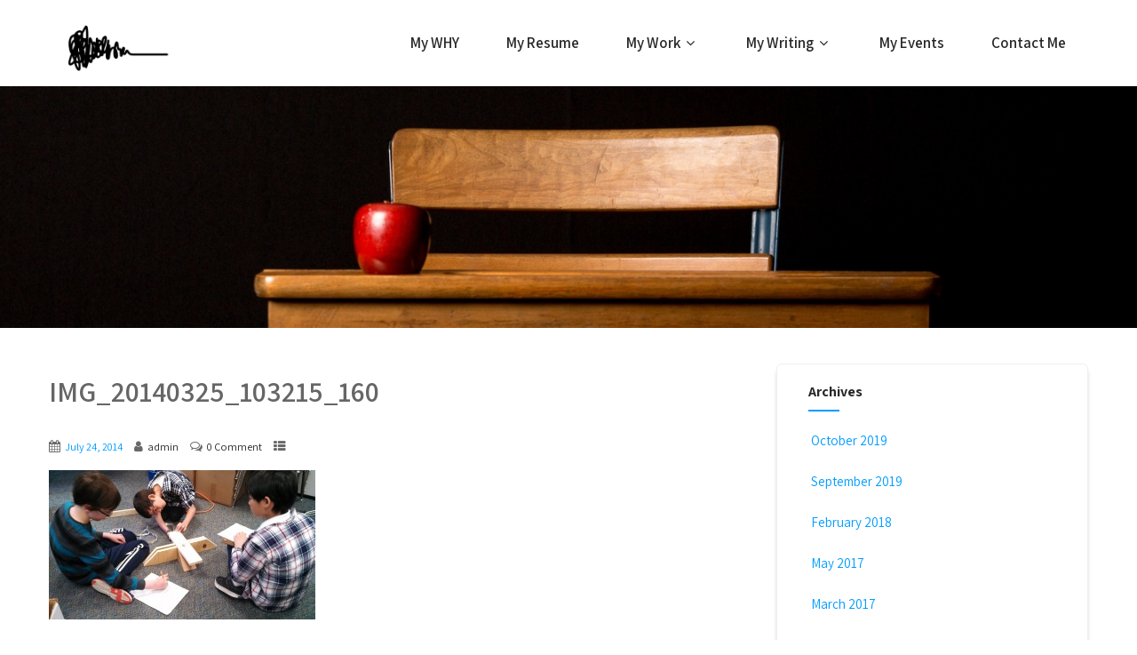

--- FILE ---
content_type: text/html; charset=UTF-8
request_url: https://adrian-neibauer.com/img_20140325_103215_160-2/
body_size: 14966
content:
<!DOCTYPE html>
<html xmlns="http://www.w3.org/1999/xhtml" lang="en-US">
<head>
<meta http-equiv="Content-Type" content="text/html; charset=UTF-8" />	
<!--[if IE]><meta http-equiv="X-UA-Compatible" content="IE=edge,chrome=1"><![endif]-->
<meta name="viewport" content="width=device-width, initial-scale=1.0, user-scalable=no"/>
<link rel="profile" href="http://gmpg.org/xfn/11"/>
<link rel="pingback" href="https://adrian-neibauer.com/xmlrpc.php" /> 
<title>IMG_20140325_103215_160 &#8211; Adrian Neibauer</title>
<meta name='robots' content='max-image-preview:large' />
<link rel='dns-prefetch' href='//secure.gravatar.com' />
<link rel='dns-prefetch' href='//stats.wp.com' />
<link rel='dns-prefetch' href='//fonts.googleapis.com' />
<link rel='dns-prefetch' href='//v0.wordpress.com' />
<link rel="alternate" type="application/rss+xml" title="Adrian Neibauer &raquo; Feed" href="https://adrian-neibauer.com/feed/" />
<link rel="alternate" type="application/rss+xml" title="Adrian Neibauer &raquo; Comments Feed" href="https://adrian-neibauer.com/comments/feed/" />
<link rel="alternate" type="text/calendar" title="Adrian Neibauer &raquo; iCal Feed" href="https://adrian-neibauer.com/events/?ical=1" />
<link rel="alternate" type="application/rss+xml" title="Adrian Neibauer &raquo; IMG_20140325_103215_160 Comments Feed" href="https://adrian-neibauer.com/feed/?attachment_id=639" />
<link rel="alternate" title="oEmbed (JSON)" type="application/json+oembed" href="https://adrian-neibauer.com/wp-json/oembed/1.0/embed?url=https%3A%2F%2Fadrian-neibauer.com%2Fimg_20140325_103215_160-2%2F" />
<link rel="alternate" title="oEmbed (XML)" type="text/xml+oembed" href="https://adrian-neibauer.com/wp-json/oembed/1.0/embed?url=https%3A%2F%2Fadrian-neibauer.com%2Fimg_20140325_103215_160-2%2F&#038;format=xml" />
		<script type="text/javascript">
			var ajaxurl = 'https://adrian-neibauer.com/wp-admin/admin-ajax.php';
		</script>
		<style id='wp-img-auto-sizes-contain-inline-css' type='text/css'>
img:is([sizes=auto i],[sizes^="auto," i]){contain-intrinsic-size:3000px 1500px}
/*# sourceURL=wp-img-auto-sizes-contain-inline-css */
</style>
<link rel='stylesheet' id='wpts_ui_css-css' href='https://adrian-neibauer.com/wp-content/plugins/wordpress-post-tabs/css/styles/simple_gray/style.css?ver=1.6.2' type='text/css' media='all' />
<link rel='stylesheet' id='wpic-css' href='https://adrian-neibauer.com/wp-content/plugins/wp-image-carousel/css/style.css?ver=6.9' type='text/css' media='all' />
<style id='wp-emoji-styles-inline-css' type='text/css'>

	img.wp-smiley, img.emoji {
		display: inline !important;
		border: none !important;
		box-shadow: none !important;
		height: 1em !important;
		width: 1em !important;
		margin: 0 0.07em !important;
		vertical-align: -0.1em !important;
		background: none !important;
		padding: 0 !important;
	}
/*# sourceURL=wp-emoji-styles-inline-css */
</style>
<link rel='stylesheet' id='wp-block-library-css' href='https://adrian-neibauer.com/wp-includes/css/dist/block-library/style.min.css?ver=6.9' type='text/css' media='all' />
<style id='classic-theme-styles-inline-css' type='text/css'>
/*! This file is auto-generated */
.wp-block-button__link{color:#fff;background-color:#32373c;border-radius:9999px;box-shadow:none;text-decoration:none;padding:calc(.667em + 2px) calc(1.333em + 2px);font-size:1.125em}.wp-block-file__button{background:#32373c;color:#fff;text-decoration:none}
/*# sourceURL=/wp-includes/css/classic-themes.min.css */
</style>
<link rel='stylesheet' id='mediaelement-css' href='https://adrian-neibauer.com/wp-includes/js/mediaelement/mediaelementplayer-legacy.min.css?ver=4.2.17' type='text/css' media='all' />
<link rel='stylesheet' id='wp-mediaelement-css' href='https://adrian-neibauer.com/wp-includes/js/mediaelement/wp-mediaelement.min.css?ver=6.9' type='text/css' media='all' />
<style id='jetpack-sharing-buttons-style-inline-css' type='text/css'>
.jetpack-sharing-buttons__services-list{display:flex;flex-direction:row;flex-wrap:wrap;gap:0;list-style-type:none;margin:5px;padding:0}.jetpack-sharing-buttons__services-list.has-small-icon-size{font-size:12px}.jetpack-sharing-buttons__services-list.has-normal-icon-size{font-size:16px}.jetpack-sharing-buttons__services-list.has-large-icon-size{font-size:24px}.jetpack-sharing-buttons__services-list.has-huge-icon-size{font-size:36px}@media print{.jetpack-sharing-buttons__services-list{display:none!important}}.editor-styles-wrapper .wp-block-jetpack-sharing-buttons{gap:0;padding-inline-start:0}ul.jetpack-sharing-buttons__services-list.has-background{padding:1.25em 2.375em}
/*# sourceURL=https://adrian-neibauer.com/wp-content/plugins/jetpack/_inc/blocks/sharing-buttons/view.css */
</style>
<style id='global-styles-inline-css' type='text/css'>
:root{--wp--preset--aspect-ratio--square: 1;--wp--preset--aspect-ratio--4-3: 4/3;--wp--preset--aspect-ratio--3-4: 3/4;--wp--preset--aspect-ratio--3-2: 3/2;--wp--preset--aspect-ratio--2-3: 2/3;--wp--preset--aspect-ratio--16-9: 16/9;--wp--preset--aspect-ratio--9-16: 9/16;--wp--preset--color--black: #000000;--wp--preset--color--cyan-bluish-gray: #abb8c3;--wp--preset--color--white: #ffffff;--wp--preset--color--pale-pink: #f78da7;--wp--preset--color--vivid-red: #cf2e2e;--wp--preset--color--luminous-vivid-orange: #ff6900;--wp--preset--color--luminous-vivid-amber: #fcb900;--wp--preset--color--light-green-cyan: #7bdcb5;--wp--preset--color--vivid-green-cyan: #00d084;--wp--preset--color--pale-cyan-blue: #8ed1fc;--wp--preset--color--vivid-cyan-blue: #0693e3;--wp--preset--color--vivid-purple: #9b51e0;--wp--preset--gradient--vivid-cyan-blue-to-vivid-purple: linear-gradient(135deg,rgb(6,147,227) 0%,rgb(155,81,224) 100%);--wp--preset--gradient--light-green-cyan-to-vivid-green-cyan: linear-gradient(135deg,rgb(122,220,180) 0%,rgb(0,208,130) 100%);--wp--preset--gradient--luminous-vivid-amber-to-luminous-vivid-orange: linear-gradient(135deg,rgb(252,185,0) 0%,rgb(255,105,0) 100%);--wp--preset--gradient--luminous-vivid-orange-to-vivid-red: linear-gradient(135deg,rgb(255,105,0) 0%,rgb(207,46,46) 100%);--wp--preset--gradient--very-light-gray-to-cyan-bluish-gray: linear-gradient(135deg,rgb(238,238,238) 0%,rgb(169,184,195) 100%);--wp--preset--gradient--cool-to-warm-spectrum: linear-gradient(135deg,rgb(74,234,220) 0%,rgb(151,120,209) 20%,rgb(207,42,186) 40%,rgb(238,44,130) 60%,rgb(251,105,98) 80%,rgb(254,248,76) 100%);--wp--preset--gradient--blush-light-purple: linear-gradient(135deg,rgb(255,206,236) 0%,rgb(152,150,240) 100%);--wp--preset--gradient--blush-bordeaux: linear-gradient(135deg,rgb(254,205,165) 0%,rgb(254,45,45) 50%,rgb(107,0,62) 100%);--wp--preset--gradient--luminous-dusk: linear-gradient(135deg,rgb(255,203,112) 0%,rgb(199,81,192) 50%,rgb(65,88,208) 100%);--wp--preset--gradient--pale-ocean: linear-gradient(135deg,rgb(255,245,203) 0%,rgb(182,227,212) 50%,rgb(51,167,181) 100%);--wp--preset--gradient--electric-grass: linear-gradient(135deg,rgb(202,248,128) 0%,rgb(113,206,126) 100%);--wp--preset--gradient--midnight: linear-gradient(135deg,rgb(2,3,129) 0%,rgb(40,116,252) 100%);--wp--preset--font-size--small: 13px;--wp--preset--font-size--medium: 20px;--wp--preset--font-size--large: 36px;--wp--preset--font-size--x-large: 42px;--wp--preset--spacing--20: 0.44rem;--wp--preset--spacing--30: 0.67rem;--wp--preset--spacing--40: 1rem;--wp--preset--spacing--50: 1.5rem;--wp--preset--spacing--60: 2.25rem;--wp--preset--spacing--70: 3.38rem;--wp--preset--spacing--80: 5.06rem;--wp--preset--shadow--natural: 6px 6px 9px rgba(0, 0, 0, 0.2);--wp--preset--shadow--deep: 12px 12px 50px rgba(0, 0, 0, 0.4);--wp--preset--shadow--sharp: 6px 6px 0px rgba(0, 0, 0, 0.2);--wp--preset--shadow--outlined: 6px 6px 0px -3px rgb(255, 255, 255), 6px 6px rgb(0, 0, 0);--wp--preset--shadow--crisp: 6px 6px 0px rgb(0, 0, 0);}:where(.is-layout-flex){gap: 0.5em;}:where(.is-layout-grid){gap: 0.5em;}body .is-layout-flex{display: flex;}.is-layout-flex{flex-wrap: wrap;align-items: center;}.is-layout-flex > :is(*, div){margin: 0;}body .is-layout-grid{display: grid;}.is-layout-grid > :is(*, div){margin: 0;}:where(.wp-block-columns.is-layout-flex){gap: 2em;}:where(.wp-block-columns.is-layout-grid){gap: 2em;}:where(.wp-block-post-template.is-layout-flex){gap: 1.25em;}:where(.wp-block-post-template.is-layout-grid){gap: 1.25em;}.has-black-color{color: var(--wp--preset--color--black) !important;}.has-cyan-bluish-gray-color{color: var(--wp--preset--color--cyan-bluish-gray) !important;}.has-white-color{color: var(--wp--preset--color--white) !important;}.has-pale-pink-color{color: var(--wp--preset--color--pale-pink) !important;}.has-vivid-red-color{color: var(--wp--preset--color--vivid-red) !important;}.has-luminous-vivid-orange-color{color: var(--wp--preset--color--luminous-vivid-orange) !important;}.has-luminous-vivid-amber-color{color: var(--wp--preset--color--luminous-vivid-amber) !important;}.has-light-green-cyan-color{color: var(--wp--preset--color--light-green-cyan) !important;}.has-vivid-green-cyan-color{color: var(--wp--preset--color--vivid-green-cyan) !important;}.has-pale-cyan-blue-color{color: var(--wp--preset--color--pale-cyan-blue) !important;}.has-vivid-cyan-blue-color{color: var(--wp--preset--color--vivid-cyan-blue) !important;}.has-vivid-purple-color{color: var(--wp--preset--color--vivid-purple) !important;}.has-black-background-color{background-color: var(--wp--preset--color--black) !important;}.has-cyan-bluish-gray-background-color{background-color: var(--wp--preset--color--cyan-bluish-gray) !important;}.has-white-background-color{background-color: var(--wp--preset--color--white) !important;}.has-pale-pink-background-color{background-color: var(--wp--preset--color--pale-pink) !important;}.has-vivid-red-background-color{background-color: var(--wp--preset--color--vivid-red) !important;}.has-luminous-vivid-orange-background-color{background-color: var(--wp--preset--color--luminous-vivid-orange) !important;}.has-luminous-vivid-amber-background-color{background-color: var(--wp--preset--color--luminous-vivid-amber) !important;}.has-light-green-cyan-background-color{background-color: var(--wp--preset--color--light-green-cyan) !important;}.has-vivid-green-cyan-background-color{background-color: var(--wp--preset--color--vivid-green-cyan) !important;}.has-pale-cyan-blue-background-color{background-color: var(--wp--preset--color--pale-cyan-blue) !important;}.has-vivid-cyan-blue-background-color{background-color: var(--wp--preset--color--vivid-cyan-blue) !important;}.has-vivid-purple-background-color{background-color: var(--wp--preset--color--vivid-purple) !important;}.has-black-border-color{border-color: var(--wp--preset--color--black) !important;}.has-cyan-bluish-gray-border-color{border-color: var(--wp--preset--color--cyan-bluish-gray) !important;}.has-white-border-color{border-color: var(--wp--preset--color--white) !important;}.has-pale-pink-border-color{border-color: var(--wp--preset--color--pale-pink) !important;}.has-vivid-red-border-color{border-color: var(--wp--preset--color--vivid-red) !important;}.has-luminous-vivid-orange-border-color{border-color: var(--wp--preset--color--luminous-vivid-orange) !important;}.has-luminous-vivid-amber-border-color{border-color: var(--wp--preset--color--luminous-vivid-amber) !important;}.has-light-green-cyan-border-color{border-color: var(--wp--preset--color--light-green-cyan) !important;}.has-vivid-green-cyan-border-color{border-color: var(--wp--preset--color--vivid-green-cyan) !important;}.has-pale-cyan-blue-border-color{border-color: var(--wp--preset--color--pale-cyan-blue) !important;}.has-vivid-cyan-blue-border-color{border-color: var(--wp--preset--color--vivid-cyan-blue) !important;}.has-vivid-purple-border-color{border-color: var(--wp--preset--color--vivid-purple) !important;}.has-vivid-cyan-blue-to-vivid-purple-gradient-background{background: var(--wp--preset--gradient--vivid-cyan-blue-to-vivid-purple) !important;}.has-light-green-cyan-to-vivid-green-cyan-gradient-background{background: var(--wp--preset--gradient--light-green-cyan-to-vivid-green-cyan) !important;}.has-luminous-vivid-amber-to-luminous-vivid-orange-gradient-background{background: var(--wp--preset--gradient--luminous-vivid-amber-to-luminous-vivid-orange) !important;}.has-luminous-vivid-orange-to-vivid-red-gradient-background{background: var(--wp--preset--gradient--luminous-vivid-orange-to-vivid-red) !important;}.has-very-light-gray-to-cyan-bluish-gray-gradient-background{background: var(--wp--preset--gradient--very-light-gray-to-cyan-bluish-gray) !important;}.has-cool-to-warm-spectrum-gradient-background{background: var(--wp--preset--gradient--cool-to-warm-spectrum) !important;}.has-blush-light-purple-gradient-background{background: var(--wp--preset--gradient--blush-light-purple) !important;}.has-blush-bordeaux-gradient-background{background: var(--wp--preset--gradient--blush-bordeaux) !important;}.has-luminous-dusk-gradient-background{background: var(--wp--preset--gradient--luminous-dusk) !important;}.has-pale-ocean-gradient-background{background: var(--wp--preset--gradient--pale-ocean) !important;}.has-electric-grass-gradient-background{background: var(--wp--preset--gradient--electric-grass) !important;}.has-midnight-gradient-background{background: var(--wp--preset--gradient--midnight) !important;}.has-small-font-size{font-size: var(--wp--preset--font-size--small) !important;}.has-medium-font-size{font-size: var(--wp--preset--font-size--medium) !important;}.has-large-font-size{font-size: var(--wp--preset--font-size--large) !important;}.has-x-large-font-size{font-size: var(--wp--preset--font-size--x-large) !important;}
:where(.wp-block-post-template.is-layout-flex){gap: 1.25em;}:where(.wp-block-post-template.is-layout-grid){gap: 1.25em;}
:where(.wp-block-term-template.is-layout-flex){gap: 1.25em;}:where(.wp-block-term-template.is-layout-grid){gap: 1.25em;}
:where(.wp-block-columns.is-layout-flex){gap: 2em;}:where(.wp-block-columns.is-layout-grid){gap: 2em;}
:root :where(.wp-block-pullquote){font-size: 1.5em;line-height: 1.6;}
/*# sourceURL=global-styles-inline-css */
</style>
<link rel='stylesheet' id='twe-preview-css' href='https://adrian-neibauer.com/wp-content/plugins/3r-elementor-timeline-widget/assets/css/style.css?ver=6.9' type='text/css' media='all' />
<link rel='stylesheet' id='wp-blog-designer-fontawesome-stylesheets-css' href='https://adrian-neibauer.com/wp-content/plugins/blog-designer//admin/css/fontawesome-all.min.css?ver=1.0' type='text/css' media='all' />
<link rel='stylesheet' id='wp-blog-designer-css-stylesheets-css' href='https://adrian-neibauer.com/wp-content/plugins/blog-designer/public/css/designer_css.css?ver=1.0' type='text/css' media='all' />
<link rel='stylesheet' id='rbuilder-styling-css' href='https://adrian-neibauer.com/wp-content/plugins/resume-builder/dist/main.css?ver=3.2' type='text/css' media='all' />
<link rel='stylesheet' id='tribe-events-v2-single-skeleton-css' href='https://adrian-neibauer.com/wp-content/plugins/the-events-calendar/build/css/tribe-events-single-skeleton.css?ver=6.15.12.2' type='text/css' media='all' />
<link rel='stylesheet' id='tribe-events-v2-single-skeleton-full-css' href='https://adrian-neibauer.com/wp-content/plugins/the-events-calendar/build/css/tribe-events-single-full.css?ver=6.15.12.2' type='text/css' media='all' />
<link rel='stylesheet' id='tec-events-elementor-widgets-base-styles-css' href='https://adrian-neibauer.com/wp-content/plugins/the-events-calendar/build/css/integrations/plugins/elementor/widgets/widget-base.css?ver=6.15.12.2' type='text/css' media='all' />
<link rel='stylesheet' id='complete-style-css' href='https://adrian-neibauer.com/wp-content/themes/skt-white-pro/style.css?ver=6.9' type='text/css' media='all' />
<link rel='stylesheet' id='complete-style-core-css' href='https://adrian-neibauer.com/wp-content/themes/skt-white-pro/style_core.css?ver=6.9' type='text/css' media='all' />
<link rel='stylesheet' id='complete-animated_css-css' href='https://adrian-neibauer.com/wp-content/themes/skt-white-pro/assets/css/animate.min.css?ver=6.9' type='text/css' media='all' />
<link rel='stylesheet' id='complete-static_css-css' href='https://adrian-neibauer.com/wp-content/themes/skt-white-pro/assets/css/nivo-slider.css?ver=6.9' type='text/css' media='all' />
<link rel='stylesheet' id='complete-gallery_css-css' href='https://adrian-neibauer.com/wp-content/themes/skt-white-pro/assets/css/prettyPhoto.css?ver=6.9' type='text/css' media='all' />
<link rel='stylesheet' id='complete-awesome_css-css' href='https://adrian-neibauer.com/wp-content/themes/skt-white-pro/assets/fonts/font-awesome.css?ver=6.9' type='text/css' media='all' />
<link rel='stylesheet' id='complete_google_fonts-css' href='//fonts.googleapis.com/css?family=Assistant%3A200%2C800%2C700%2C600%2C400%2C300%26subset%3Dlatin%2C' type='text/css' media='screen' />
<link rel='stylesheet' id='flick-css' href='https://adrian-neibauer.com/wp-content/plugins/mailchimp/assets/css/flick/flick.css?ver=2.0.0' type='text/css' media='all' />
<link rel='stylesheet' id='mailchimp_sf_main_css-css' href='https://adrian-neibauer.com/wp-content/plugins/mailchimp/assets/css/frontend.css?ver=2.0.0' type='text/css' media='all' />
<script type="text/javascript" id="jquery-core-js-extra">
/* <![CDATA[ */
var pp = {"ajax_url":"https://adrian-neibauer.com/wp-admin/admin-ajax.php"};
//# sourceURL=jquery-core-js-extra
/* ]]> */
</script>
<script type="text/javascript" src="https://adrian-neibauer.com/wp-includes/js/jquery/jquery.min.js?ver=3.7.1" id="jquery-core-js"></script>
<script type="text/javascript" src="https://adrian-neibauer.com/wp-includes/js/jquery/jquery-migrate.min.js?ver=3.4.1" id="jquery-migrate-js"></script>
<script type="text/javascript" src="https://adrian-neibauer.com/wp-content/plugins/wp-image-carousel/js/jcarousellite_1.0.1.js?ver=6.9" id="jcarousellite_script-js"></script>
<script type="text/javascript" src="https://adrian-neibauer.com/wp-includes/js/imagesloaded.min.js?ver=5.0.0" id="imagesloaded-js"></script>
<script type="text/javascript" src="https://adrian-neibauer.com/wp-includes/js/masonry.min.js?ver=4.2.2" id="masonry-js"></script>
<script type="text/javascript" src="https://adrian-neibauer.com/wp-content/plugins/blog-designer/public/js/ticker.min.js?ver=1.0" id="ticker-js"></script>
<script type="text/javascript" src="https://adrian-neibauer.com/wp-content/plugins/blog-designer/public/js/designer.js?ver=1.0" id="wp-blog-designer-script-js"></script>
<script type="text/javascript" src="https://adrian-neibauer.com/wp-content/themes/skt-white-pro/assets/js/complete.js?ver=1" id="complete_js-js"></script>
<script type="text/javascript" src="https://adrian-neibauer.com/wp-content/themes/skt-white-pro/assets/js/other.js?ver=1" id="complete_otherjs-js"></script>
<script type="text/javascript" src="https://adrian-neibauer.com/wp-content/themes/skt-white-pro/assets/js/jquery.bxslider.min.js?ver=1" id="complete_testimonialjs-js"></script>
<script type="text/javascript" src="https://adrian-neibauer.com/wp-content/themes/skt-white-pro/assets/js/index.js?ver=1" id="complete_index-js"></script>
<script type="text/javascript" src="https://adrian-neibauer.com/wp-content/themes/skt-white-pro/assets/js/jquery.quicksand.js?ver=1" id="complete_galjs1-js"></script>
<script type="text/javascript" src="https://adrian-neibauer.com/wp-content/themes/skt-white-pro/assets/js/script.js?ver=1" id="complete_galjs3-js"></script>
<script type="text/javascript" src="https://adrian-neibauer.com/wp-content/themes/skt-white-pro/assets/js/counterup.min.js?ver=1" id="complete_count-js"></script>
<script type="text/javascript" src="https://adrian-neibauer.com/wp-content/themes/skt-white-pro/assets/js/verticalslider.js?ver=1" id="complete_verticalslider-js"></script>
<script type="text/javascript" src="https://adrian-neibauer.com/wp-content/themes/skt-white-pro/assets/js/jquery.prettyPhoto.js?ver=1" id="complete_galjs4-js"></script>
<link rel="https://api.w.org/" href="https://adrian-neibauer.com/wp-json/" /><link rel="alternate" title="JSON" type="application/json" href="https://adrian-neibauer.com/wp-json/wp/v2/media/639" /><link rel="EditURI" type="application/rsd+xml" title="RSD" href="https://adrian-neibauer.com/xmlrpc.php?rsd" />
<meta name="generator" content="WordPress 6.9" />
<link rel="canonical" href="https://adrian-neibauer.com/img_20140325_103215_160-2/" />
<link rel='shortlink' href='https://wp.me/a2pm5z-aj' />
<meta name="tec-api-version" content="v1"><meta name="tec-api-origin" content="https://adrian-neibauer.com"><link rel="alternate" href="https://adrian-neibauer.com/wp-json/tribe/events/v1/" />	<style>img#wpstats{display:none}</style>
		<style type="text/css">

/*Fixed Background*/

	/*BOXED LAYOUT*/
	.site_boxed .layer_wrapper, body.home.site_boxed #slidera {width: 83.5%;float: left;margin: 0 8.25%;
	background: #ffffff;}
	.site_boxed .stat_bg, .site_boxed .stat_bg_overlay{width: 83.5%;}
	.site_boxed .social_buttons{background: #ffffff;}
	.site_boxed .center {width: 95%!important;margin: 0 auto;}
	.site_boxed .head_top .center{ width:95%!important;}



/*Site Content Text Style*/
body, button, input, select, textarea{ 
	font-family:Assistant; 	font-size:15px; }

.footer-post-area ul li h4,
.footer-post-area ul li h4 a{font-family:Assistant;}

.single_post .single_post_content .tabs li a:link, .single_post .single_post_content .tabs li a:visited{ color:#2b2b2b;}


.post_head, .author_div{ background:#545556;}
.post_head_bg, .author_div_bg{background:url(https://adrian-neibauer.com/wp-content/uploads/2020/06/jj-thompson-142854_1400x300.jpg);}

/*Feattured Boxes Section*/
.featured_area_bg{background:url();}
.featured_area{background-color:#f2f2f2;}
.featured_block img{height:70px;; width:70px;} 
.featured_block{background-color:#ffffff;}

.sktmore,
.newsletter-form input[type="submit"]{background-color:#009cff;}
.sktmore:hover,
.newsletter-form input[type="submit"]:hover{background-color:#393939;}

.left-fit-title h3, .right-fit-title h3, .left-fit-desc, .right-fit-desc{color:#ffffff;}
.left-fitright, .right-fitleft{background-color:#ffffff;}


.left-fitbox a:hover h3, .right-fitbox a:hover h3{color:#d4d4d4;}
.left-fitbox a:hover .left-fitright, .right-fitbox a:hover .right-fitleft{background-color:#d4d4d4;}

.right-fitleft, .left-fitright{color:#000000;}
.right-fit-desc, .left-fit-desc{border-bottom-color:#000000;}

.expanding-grid .spacer{background-color:#009cff;}
.expand-left h2, .expand-left{color:#000000;}

.headingseperator h3{color:#000000;}
.headingseperator h3::after{border-bottom-color:#009cff;}

.expanding-grid .links > li a.active:after{border-bottom-color:#009cff;}

.squarebox{background-color:#ffffff;}
.squarebox:hover{background-color:#79ab9f;}
.squaretitle{color:#000000;}

.perfectbox{background-color:#ffffff; border-color:#eaeaea;}
.perfectborder:hover, .perfectbox:hover{border-color:#009cff !important;}

.post_block_style3{background-color:#ffffff; border-color:#eaeaea;}
.post_block_style3:before{background:#9f9f9f;}


.post_block_style4 .style4-post-centent h3 a, .post_block_style4 .post_block_style4_meta span {color:#222;}
.post_block_style4 .style4-post-centent h3 a:hover {color:#009afc;}
.post_block_style4 .style4-post-centent a {color:#009afc;}

.post_block_style4:nth-child(1) .style4-post-centent .postdesc p{color:#fff;}
.post_block_style4:nth-child(1) .top-right, .post_block_style4:nth-child(1) .bottom-left {border-color:#009afc;}
.post_block_style4:nth-child(1) .style4-post-centent h3 a, .post_block_style4:nth-child(1) .post_block_style4_meta span {color:#fff; }
.post_block_style4:nth-child(1) .style4-post-centent h3 a:hover {color:#009afc;}
.post_block_style4:nth-child(1) .style4-post-centent a {color:#fff;}
.post_block_style4:nth-child(1) .readmore a {background-color:#fff; color:#222;}
.post_block_style4:nth-child(1) .readmore a:hover {background-color:#009afc; color:#fff;}

/*-----------------------------COLORS------------------------------------*/
		/*Header Color*/
		.header{background-color: rgba(255,255,255, 1);}
				
				
		/*Head Top Bar Color*/
		.head-info-area{background-color: rgba(40,40,40, 1);}
		
				.header{background:#ffffff!important; border: none;}
				
		
		@media screen and (max-width: 767px){
		.home.has_trans_header .header{background:#ffffff!important;}
		}
		/*LOGO*/
		.logo img{height:67px;; width:160px;; margin-top:20px;;} 

				.logo h2, .logo h1, .logo h2 a:link, .logo h2 a:visited, .logo h1 a:link, .logo h1 a:visited, .logo h2 a:hover, .logo h1 a:hover{ 
			font-family:'Assistant';
			font-size:40px;
			color:#282828;
		}
		/*HEADER TEXT BAR*/
				.head-info-area, .head-info-area a:link, .head-info-area a:visited{ 
			font-family:'Assistant'; 			font-size:16px;			color:#ffffff;
		}	
		
		.head-info-area a:hover{ 
			color:#edecec;
		}		
		
		a{color:#009cff;}
		a:hover{color:#685031;}
		
		
		/*Slider Title*/
				.title{ 
			font-family:'PlayfairDisplay'; 			font-size:104px;			color:#ffffff;
		}	
		
				.slidedesc{ 
			font-family:'Assistant'; 			font-size:34px;			color:#ffffff;
		}	
		
				.slidebtn{ 
			font-family:'Assistant'; 			font-size:18px;;
		}
		.slider-main .nivo-caption .slidebtn a{ 
			color:#ffffff; background-color:#009cff;
		}	
		.slider-main .nivo-caption .slidebtn a:hover{background-color:#282828; color:#ffffff;}
		
		.nivo-controlNav a{background-color:#ffffff}
		.nivo-controlNav a.active{background-color:#009cff}				
		
		/* Global H1 */	
						h1{ 
			font-family:'Assistant'; 			font-size:32px;			color:#282828;
		}
		
		h1 a:hover{ 
			color:#009cff;
		}
		
		/* Global H2 */	
						h2{ 
			font-family:'Assistant'; 			font-size:28px;		color:#282828;
		}
		
		h2 a:hover{ 
			color:#009cff;
		}
				
		/* Global H3 */	
						h3{ 
			font-family:'Assistant'; 			font-size:22px;		color:#282828;
		}
		
		h3 a:hover{ 
			color:#009cff;
		}
		
		/* Global H4 */	
						h4{ 
			font-family:'Assistant'; 			font-size:13px;		color:#282828;
		}
		
		h4 a:hover{ 
			color:#009cff;
		}	
		
		/* Global H5 */	
						h5{ 
			font-family:'Assistant'; 			font-size:11px;		color:#282828;
		}
		
		h5 a:hover{ 
			color:#009cff;
		}	
		
		/* Global H6 */	
						h6{ 
			font-family:'Assistant'; 			font-size:9px;		color:#282828;
		}
		
		h6 a:hover{ 
			color:#009cff;
		}
		
		/* Post Meta Color */
		.post_block_style1_meta, .post_block_style1_meta a:link, .post_block_style1_meta a:visited, .post_block_style2_meta, .post_block_style2_meta a:link, .post_block_style2_meta a:visited, .single_metainfo, .single_metainfo a:link, .single_metainfo a:visited{ 
			color:#282828;
		}
		
		/* Team Box Background Color */
		.team-infobox{ 
			background-color:#f7f7f7;
		}
		
		/* Social Icon Background Color */
		.social-icons a:link, .social-icons a:visited{ 
			background-color:#1c1c1c;
			color:#ffffff;
		}	
		
		/* Social Icon Hover Background Color */
		.social-icons a:hover{ 
			background-color:#ffffff;
			color:#1c1c1c;
			border-color:#ffffff;
		}
		
		/* Teambox Background Color */
		.testimonial-box{ 
			background-color:#ffffff;
		}	
		.testimonial-box:after{ 
			border-top-color:#ffffff;
		}
		.testimonilacontent, .bxslider li h3, .bxslider li p{color:#000000;}
		
		.bxslider li{background-color:#ffffff; border-color:#e8e7e7;}	
		.testimonilacontent::after{border-bottom-color:#e8e7e7;}
		
		/* Pager Color */
		.bx-wrapper .bx-pager.bx-default-pager a:link, .bx-wrapper .bx-pager.bx-default-pager a:visited{ 
			background:#009cff;
		}	
		
		/* Pager Active Color */
		.bx-wrapper .bx-pager.bx-default-pager a:hover, .bx-wrapper .bx-pager.bx-default-pager a.active{ 
			background:#009cff;
		}
		
		/* Gallery Filter Active Bgcolor */
		.portfolio-categ li a:link, .portfolio-categ li a:visited{ 
			color:#909090;
		}		
		
		/* Gallery Filter Active Bgcolor */
		.portfolio-categ li.active a:link, .portfolio-categ li.active a:visited{ 
			color:#f1b500;
		}	
		
			
		
		.portfolio-content .portfolio-area li .image-block-title{background-color: rgba(241,181,0, 0.7); color:#fff;}
		
		/* Skills Bar Background Color */
		.skill-bg{ 
			background-color:#f8f8f8;
		}	
		
		/* Skills Bar Text Color */
		.skillbar-title{ 
			color:#ffffff;
		}			
															
		#simple-menu{color:#282828;}
		body.home.has_trans_header #simple-menu{color:#fff;}
		span.desc{color:#282828;}
		
		.header-extras li a,
		.header-extras li .header-search-toggle{color:#282828;}
		.header-extras li a:hover,
		.header-extras li .header-search-toggle:hover{color: #009cff;}
		.header-extras li .custom-cart-count{background-color: #009cff;}
		
		/*MENU Text Color*/
		#topmenu ul li a{color:#282828;}
		#topmenu ul li.menu_hover a:link, #topmenu ul li.menu_hover a:visited{border-color:#009cff;}
		#topmenu ul li.menu_hover>a:link, #topmenu ul li.menu_hover>a:visited, body.has_trans_header.home #topmenu ul li.menu_hover>a:link, body.has_trans_header.home #topmenu ul li.menu_hover>a:visited{color:#009cff;}
		#topmenu ul li.current-menu-item>a:link, #topmenu ul li.current-menu-item>a:visited, #topmenu ul li.current-menu-parent>a:link, #topmenu ul li.current_page_parent>a:visited, #topmenu ul li.current-menu-ancestor>a:link, #topmenu ul li.current-menu-ancestor>a:visited{color:#009cff;}
		#topmenu ul li ul{border-color:#009cff transparent transparent transparent;}
		#topmenu ul.menu>li:hover:after{background-color:#009cff;}
		#topmenu ul li ul li a:hover{color:#009cff;}
		
		#topmenu ul li.appointment-btn a{background-color: #009cff; color: #fff !important;}
		#topmenu ul li.appointment-btn a:hover{background-color: #282828; color: #fff !important;}
		
#topmenu ul li.current-menu-item > a:link:after, #topmenu ul li.current-menu-item > a:visited:after, #topmenu ul li.current-menu-parent > a:link:after, #topmenu ul li.current_page_parent > a:visited:after, #topmenu ul li.current-menu-ancestor > a:link:after, #topmenu ul li.current-menu-ancestor > a:visited:after{content:''; border-bottom-color:#009cff !important;}		
		
		#topmenu ul.menu ul li{background-color:#ffffff;}		
		
		#topmenu ul.sub-menu li a, #topmenu ul.children li a{color:#282828;}	
		#topmenu ul.sub-menu li a:hover, #topmenu ul.children li a:hover, #topmenu li.menu_highlight_slim:hover, #topmenu ul.sub-menu li.current_page_item a, #topmenu ul.children li.current_page_item a, #topmenu ul.sub-menu li.current-menu-item a, #topmenu ul.children li.current-menu-item a{background-color:#282828 !important;}	

		.sidr{ background-color:#282828;}
		.pad_menutitle{ background-color:#009cff;}
		.sidr ul li a, .sidr ul li span, .sidr ul li ul li a, .sidr ul li ul li span{color:#ffffff;}
		.sidr ul li.sidr-class-current-menu-item > a{color:#009cff;}
		
		#simple-menu .fa-bars{color:#009cff !important;}
		.pad_menutitle .fa-bars, .pad_menutitle .fa-times{color:#ffffff !important;}				

		.head_soc .social_bookmarks a:link, .head_soc .social_bookmarks a:visited{color:#282828;}
		.head_soc .social_bookmarks.bookmark_hexagon a:before {border-bottom-color: rgba(40,40,40, 0.3)!important;}
		.head_soc .social_bookmarks.bookmark_hexagon a i {background:rgba(40,40,40, 0.3)!important;}
		.head_soc .social_bookmarks.bookmark_hexagon a:after { border-top-color:rgba(40,40,40, 0.3)!important;}
		

		/*BASE Color*/
		.widget_border, .heading_border, #wp-calendar #today, .thn_post_wrap .more-link:hover, .moretag:hover, .search_term #searchsubmit, .error_msg #searchsubmit, #searchsubmit, .complete_pagenav a:hover, .nav-box a:hover .left_arro, .nav-box a:hover .right_arro, .pace .pace-progress, .homeposts_title .menu_border, span.widget_border, .ast_login_widget #loginform #wp-submit, .prog_wrap, .lts_layout1 a.image, .lts_layout2 a.image, .lts_layout3 a.image, .rel_tab:hover .related_img, .wpcf7-submit, .woo-slider #post_slider li.sale .woo_sale, .nivoinner .slide_button_wrap .lts_button, #accordion .slide_button_wrap .lts_button, .img_hover, p.form-submit #submit, .optimposts .type-product a.button.add_to_cart_button{background:#009cff;} 
		
		.share_active, .comm_auth a, .logged-in-as a, .citeping a, .lay3 h2 a:hover, .lay4 h2 a:hover, .lay5 .postitle a:hover, .nivo-caption p a, .acord_text p a, .org_comment a, .org_ping a, .contact_submit input:hover, .widget_calendar td a, .ast_biotxt a, .ast_bio .ast_biotxt h3, .lts_layout2 .listing-item h2 a:hover, .lts_layout3 .listing-item h2 a:hover, .lts_layout4 .listing-item h2 a:hover, .lts_layout5 .listing-item h2 a:hover, .rel_tab:hover .rel_hover, .post-password-form input[type~=submit], .bio_head h3, .blog_mo a:hover, .ast_navigation a:hover, .lts_layout4 .blog_mo a:hover{color:#009cff;}
		#home_widgets .widget .thn_wgt_tt, #sidebar .widget .thn_wgt_tt, #footer .widget .thn_wgt_tt, .astwt_iframe a, .ast_bio .ast_biotxt h3, .ast_bio .ast_biotxt a, .nav-box a span, .lay2 h2.postitle:hover a{color:#009cff;}
		.pace .pace-activity{border-top-color: #009cff!important;border-left-color: #009cff!important;}
		.pace .pace-progress-inner{box-shadow: 0 0 10px #009cff, 0 0 5px #009cff;
		  -webkit-box-shadow: 0 0 10px #009cff, 0 0 5px #009cff;
		  -moz-box-shadow: 0 0 10px #009cff, 0 0 5px #009cff;}
		
		.fotorama__thumb-border, .ast_navigation a:hover{ border-color:#009cff!important;}
		
		
		/*Text Color on BASE COLOR Element*/
		.icon_round a, #wp-calendar #today, .moretag:hover, .search_term #searchsubmit, .error_msg #searchsubmit, .complete_pagenav a:hover, .ast_login_widget #loginform #wp-submit, #searchsubmit, .prog_wrap, .rel_tab .related_img i, .lay1 h2.postitle a, .nivoinner .slide_button_wrap .lts_button, #accordion .slide_button_wrap .lts_button, .lts_layout1 .icon_wrap a, .lts_layout2 .icon_wrap a, .lts_layout3 .icon_wrap a, .lts_layout1 .icon_wrap a:hover{color:#ffffff;}
		.thn_post_wrap .listing-item .moretag:hover, body .lts_layout1 .listing-item .title, .lts_layout2 .img_wrap .complete_plus, .img_hover .icon_wrap a, body .thn_post_wrap .lts_layout1 .icon_wrap a, .wpcf7-submit, .woo-slider #post_slider li.sale .woo_sale, p.form-submit #submit, .optimposts .type-product a.button.add_to_cart_button{color:#ffffff;}




/*Sidebar Widget Background Color */
#sidebar .widget{ background:#FFFFFF;}
#sidebar .widget_wrap{border-color:#eeeff5;}
/*Widget Title Color */
#sidebar .widget-title, #sidebar .widget-title a{color:#666666;}

#sidebar #sidebar .widget, #sidebar .widget .widget_wrap{ color:#999999;}
#sidebar .widget .widgettitle, #sidebar .widget .widgettitle a:link, #sidebar .widget .widgettitle a:visited{font-size:16px;}

#sidebar .widget li a, #sidebar .widget a{ color:#009cff;}
#sidebar .widget li a:hover, #sidebar .widget a:hover{ color:#999999;}


.flipcard .front{background-color:#ffffff; border-color:#e0e0e0;}

.flipcard .back{background-color:#f7f7f7; border-color:#000000;}

.divider5 span, .divider6 span{background-color:#8c8b8b;}
.divider1, .divider2, .divider3, .divider4, .divider5, .divider6, .fusion-title .title-sep, .fusion-title.sep-underline, .product .product-border, .fusion-title .title-sep{border-color:#8c8b8b;}

.timeline-both-side li .timeline-description{background-color:#ffffff;}

.timeline-both-side:before, .timeline-both-side li .border-line, .timeline-both-side li .border-line:before{background-color:#dedede;}

.timeline-both-side:after, .timeline-both-side li .timeline-description{border-color:#dedede;}
.griditem{background-color:#ffffff;}
.griditem{border-color:#cccccc;}

.serviceboxbg{background:rgba(0,156,255, 0.8); border-right-color:#30a0fd;}
.serviceboxbg:hover{background-color:#685031;}
.servicebox h3, .serviceboxbg p{color:#ffffff !important;}
.sktgo, .sktgo:hover{background-color:#ffffff;}

#footer .footercols1 h3, #footer .footercols2 h3, #footer .footercols3 h3, #footer .footercols4 h3{color:#ffffff;}

#footer .footercols1 h3::after,
#footer .footercols2 h3::after,
#footer .footercols3 h3::after,
#footer .footercols4 h3::after{background-color: #ffffff;}

.footer-infobox .center{border-color: #435f8e;}

.footmenu li a,
.footer-blog-posts ul li a{color: #bcbbbb;}

.footmenu li a:hover,
.footer-blog-posts ul li a:hover,
.footmenu li.current-menu-item a,
.footmenu li.current_page_item a{color: #009cff;}

/*FOOTER WIDGET COLORS*/
#footer{background-color: #505050; background-image: url(https://adrian-neibauer.com/wp-content/themes/skt-white-pro/images/footer-bg.jpg);}
#footer .footercols1, #footer .footercols2, #footer .footercols3, #footer .footercols4, .footer-post-area ul li h4, .footer-post-area ul li h4 a:link, .footer-post-area ul li h4 a:visited{color:#bcbbbb;}


/*COPYRIGHT COLORS*/
#copyright{background-color: ;}
.copytext, .copytext a:link, .copytext a:visited{color: #bcbbbb;}

.foot_soc .social_bookmarks a:link, .foot_soc .social_bookmarks a:visited{color:#bcbbbb;}
.foot_soc .social_bookmarks.bookmark_hexagon a:before {border-bottom-color: rgba(188,187,187, 0.3);}
.foot_soc .social_bookmarks.bookmark_hexagon a i {background:rgba(188,187,187, 0.3);}
.foot_soc .social_bookmarks.bookmark_hexagon a:after { border-top-color:rgba(188,187,187, 0.3);}



/*-------------------------------------TYPOGRAPHY--------------------------------------*/

/*Post Titles and headings Font*/
.postitle, .product_title{ font-family:Assistant;}

/*Menu Font*/
#topmenu ul li a{ font-family:Assistant;}



#topmenu ul li a{font-size:17px;}
#topmenu ul li {line-height: 17px;}

/*Body Text Color*/
body, .home_cat a, .contact_submit input, .comment-form-comment textarea{ color:#2b2b2b;}
.single_post_content .tabs li a{ color:#2b2b2b;}
.thn_post_wrap .listing-item .moretag{ color:#2b2b2b;}
	
	

/*Post Title */
.postitle, .postitle a, .nav-box a, h3#comments, h3#comments_ping, .comment-reply-title, .related_h3, .nocomments, .lts_layout2 .listing-item h2 a, .lts_layout3 .listing-item h2 a, .lts_layout4 .listing-item h2 a, .author_inner h5, .product_title, .woocommerce-tabs h2, .related.products h2, .optimposts .type-product h2.postitle a, .woocommerce ul.products li.product h3{ text-decoration:none; color:#666666;}

/*Woocommerce*/
.optimposts .type-product a.button.add_to_cart_button:hover{background-color:#ffffff;color:#009cff;} 
.optimposts .lay2_wrap .type-product span.price, .optimposts .lay3_wrap .type-product span.price, .optimposts .lay4_wrap  .type-product span.price, .optimposts .lay4_wrap  .type-product a.button.add_to_cart_button{color:#666666;}
.optimposts .lay2_wrap .type-product a.button.add_to_cart_button:before, .optimposts .lay3_wrap .type-product a.button.add_to_cart_button:before{color:#666666;}
.optimposts .lay2_wrap .type-product a.button.add_to_cart_button:hover:before, .optimposts .lay3_wrap .type-product a.button.add_to_cart_button:hover:before, .optimposts .lay4_wrap  .type-product h2.postitle a{color:#009cff;}



@media screen and (max-width: 480px){
body.home.has_trans_header .header .logo h1 a:link, body.home.has_trans_header .header .logo h1 a:visited{ color:#282828!important;}
body.home.has_trans_header .header #simple-menu{color:#282828!important;}
}

/*USER'S CUSTOM CSS---------------------------------------------------------*/
span.desc{display: none;}/*---------------------------------------------------------*/
</style>

<!--[if IE]>
<style type="text/css">
.text_block_wrap, .home .lay1, .home .lay2, .home .lay3, .home .lay4, .home .lay5, .home_testi .looper, #footer .widgets{opacity:1!important;}
#topmenu ul li a{display: block;padding: 20px; background:url(#);}
</style>
<![endif]-->
<meta name="generator" content="Elementor 3.33.4; features: additional_custom_breakpoints; settings: css_print_method-external, google_font-enabled, font_display-auto">
			<style>
				.e-con.e-parent:nth-of-type(n+4):not(.e-lazyloaded):not(.e-no-lazyload),
				.e-con.e-parent:nth-of-type(n+4):not(.e-lazyloaded):not(.e-no-lazyload) * {
					background-image: none !important;
				}
				@media screen and (max-height: 1024px) {
					.e-con.e-parent:nth-of-type(n+3):not(.e-lazyloaded):not(.e-no-lazyload),
					.e-con.e-parent:nth-of-type(n+3):not(.e-lazyloaded):not(.e-no-lazyload) * {
						background-image: none !important;
					}
				}
				@media screen and (max-height: 640px) {
					.e-con.e-parent:nth-of-type(n+2):not(.e-lazyloaded):not(.e-no-lazyload),
					.e-con.e-parent:nth-of-type(n+2):not(.e-lazyloaded):not(.e-no-lazyload) * {
						background-image: none !important;
					}
				}
			</style>
			
<!-- Jetpack Open Graph Tags -->
<meta property="og:type" content="article" />
<meta property="og:title" content="IMG_20140325_103215_160" />
<meta property="og:url" content="https://adrian-neibauer.com/img_20140325_103215_160-2/" />
<meta property="og:description" content="Visit the post for more." />
<meta property="article:published_time" content="2014-07-24T14:56:54+00:00" />
<meta property="article:modified_time" content="2014-07-24T14:56:54+00:00" />
<meta property="og:site_name" content="Adrian Neibauer" />
<meta property="og:image" content="https://adrian-neibauer.com/wp-content/uploads/2014/07/IMG_20140325_103215_1601.jpg" />
<meta property="og:image:alt" content="" />
<meta property="og:locale" content="en_US" />
<meta name="twitter:text:title" content="IMG_20140325_103215_160" />
<meta name="twitter:image" content="https://adrian-neibauer.com/wp-content/uploads/2014/07/IMG_20140325_103215_1601.jpg?w=640" />
<meta name="twitter:card" content="summary_large_image" />
<meta name="twitter:description" content="Visit the post for more." />

<!-- End Jetpack Open Graph Tags -->
<link rel="icon" href="https://adrian-neibauer.com/wp-content/uploads/2020/06/cropped-noun_design-thinking_807987-e1591805206365-32x32.png" sizes="32x32" />
<link rel="icon" href="https://adrian-neibauer.com/wp-content/uploads/2020/06/cropped-noun_design-thinking_807987-e1591805206365-192x192.png" sizes="192x192" />
<link rel="apple-touch-icon" href="https://adrian-neibauer.com/wp-content/uploads/2020/06/cropped-noun_design-thinking_807987-e1591805206365-180x180.png" />
<meta name="msapplication-TileImage" content="https://adrian-neibauer.com/wp-content/uploads/2020/06/cropped-noun_design-thinking_807987-e1591805206365-270x270.png" />
</head>

<body class="attachment wp-singular attachment-template-default single single-attachment postid-639 attachmentid-639 attachment-jpeg wp-theme-skt-white-pro tribe-no-js page-template-skt-white-pro site_full not_frontpage elementor-default elementor-kit-1692">
<!--HEADER-->
<div class="header_wrap layer_wrapper">
		
<!--HEADER STARTS-->

<div class="header type2">
  <div class="center">
    <div class="head_inner"> 
      <!--LOGO START-->
      <div class="logo">
                <a class="logoimga" title="Adrian Neibauer" href="https://adrian-neibauer.com/"><img src="https://adrian-neibauer.com/wp-content/uploads/2020/06/noun_design-thinking_807987-e1591805206365.png" /></a> <span class="desc">Learning Experience Designer</span>
              </div>
      <!--LOGO END-->
      
      <div class="header-content-right"> 
        <!--MENU START--> 
        <!--MOBILE MENU START--> 
        <a id="simple-menu" href="#sidr"><i class="fa-bars"></i></a> 
        <!--MOBILE MENU END-->
        
                
        <div id="topmenu" class="">
          <div class="menu-header"><ul id="menu-new-menu" class="menu"><li id="menu-item-2002" class="menu-item menu-item-type-post_type menu-item-object-page menu-item-2002"><a target="_blank" href="https://adrian-neibauer.com/my-why/">My WHY</a></li>
<li id="menu-item-1142" class="menu-item menu-item-type-post_type menu-item-object-page menu-item-1142"><a href="https://adrian-neibauer.com/my-resume/">My Resume</a></li>
<li id="menu-item-1223" class="menu-item menu-item-type-custom menu-item-object-custom menu-item-has-children menu-item-1223"><a href="#">My Work</a>
<ul class="sub-menu">
	<li id="menu-item-1855" class="menu-item menu-item-type-post_type menu-item-object-page menu-item-1855"><a target="_blank" href="https://adrian-neibauer.com/recent-work/">Upcoming Projects</a></li>
	<li id="menu-item-2267" class="menu-item menu-item-type-post_type menu-item-object-page menu-item-2267"><a href="https://adrian-neibauer.com/failure-resume/">My Failure Resume</a></li>
	<li id="menu-item-1123" class="menu-item menu-item-type-post_type menu-item-object-page menu-item-1123"><a target="_blank" href="https://adrian-neibauer.com/past-accomplishments/">Graduate Studies</a></li>
</ul>
</li>
<li id="menu-item-1274" class="menu-item menu-item-type-custom menu-item-object-custom menu-item-has-children menu-item-1274"><a href="#">My Writing</a>
<ul class="sub-menu">
	<li id="menu-item-3720" class="menu-item menu-item-type-custom menu-item-object-custom menu-item-3720"><a target="_blank" href="https://adrianneibauer.substack.com/">Substack</a></li>
	<li id="menu-item-1648" class="menu-item menu-item-type-custom menu-item-object-custom menu-item-1648"><a target="_blank" href="https://medium.com/@MrNeibauer">Medium</a></li>
</ul>
</li>
<li id="menu-item-1266" class="menu-item menu-item-type-custom menu-item-object-custom menu-item-1266"><a href="https://adrian-neibauer.com/?post_type=tribe_events">My Events</a></li>
<li id="menu-item-2640" class="menu-item menu-item-type-post_type menu-item-object-page menu-item-2640"><a href="https://adrian-neibauer.com/lets-connect/">Contact Me</a></li>
</ul></div>        </div>
        <!--MENU END--> 
      </div>
    </div>
  </div>
</div>
<!--HEADER ENDS--></div><!--layer_wrapper class END-->

<!--Slider START-->
     
<!--Slider END--><div class="post_wrap layer_wrapper">
    <!--CUSTOM PAGE HEADER STARTS-->
    	

   
      	<!--Header POST-->
      <div class="">
          <div class="post_head post_head_bg"></div>
       	</div>
      <!--page_head class END-->
    
      	  
      
      
    <!--CUSTOM PAGE HEADER ENDS-->
    	<div id="content">
		<div class="center">
           <!--POST START-->
			<div class="single_wrap">
				<div class="single_post">

                                       <div class="post-639 attachment type-attachment status-inherit hentry" id="post-639"> 
                        
                    <!--EDIT BUTTON START-->
						    				<!--EDIT BUTTON END-->
                    
                    <!--POST START-->
                        <div class="single_post_content">
                        
                            <h1 class="postitle entry-title">IMG_20140325_103215_160</h1>
                            <!--POST INFO START-->
								                                <div class="single_metainfo ">
                                	<!--DATE-->
                                    <i class="fa-calendar"></i><a class="comm_date post-date updated">July 24, 2014</a>
                                    <!--AUTHOR-->
                                    <i class="fa-user"></i><a class='vcard author post-author' href="https://adrian-neibauer.com/author/admin/"><span class='fn'>admin</span></a>
                                    <!--COMMENTS COUNT-->
                                    <i class="fa-comments-o"></i><div class="meta_comm"><a href="https://adrian-neibauer.com/img_20140325_103215_160-2/#respond">0 Comment</a></div>                                	<!--CATEGORY LIST-->
                                  <i class="fa-th-list"></i><div class="catag_list"></div>
                                </div>
                                                            <!--POST INFO END-->
                            
                            <!--POST CONTENT START-->
                                <div class="thn_post_wrap">

									<p class="attachment"><a href='https://adrian-neibauer.com/wp-content/uploads/2014/07/IMG_20140325_103215_1601.jpg'><img fetchpriority="high" decoding="async" width="300" height="168" src="https://adrian-neibauer.com/wp-content/uploads/2014/07/IMG_20140325_103215_1601-300x168.jpg" class="attachment-medium size-medium" alt="" srcset="https://adrian-neibauer.com/wp-content/uploads/2014/07/IMG_20140325_103215_1601-300x168.jpg 300w, https://adrian-neibauer.com/wp-content/uploads/2014/07/IMG_20140325_103215_1601-1024x576.jpg 1024w" sizes="(max-width: 300px) 100vw, 300px" /></a></p>
                                    
                                </div>
                                	<div style="clear:both"></div>
                                <div class="thn_post_wrap wp_link_pages">
									                                </div>
                            <!--POST CONTENT END-->
                            
                            
                            
                            <!--POST FOOTER START-->
                                <div class="post_foot">
                                    <div class="post_meta">
										                                     </div>
                               </div>
                           <!--POST FOOTER END-->
                            
                        </div>
                    <!--POST END-->
                    </div>
                        
             
       
                        
								<!--NEXT AND PREVIOUS POSTS START--> 
												  
        <div id="ast_nextprev" class="navigation ">
        
			<span class="div_middle"><i class="fa fa-stop"></i></span> 
            
                                </div>
                                                            <!--NEXT AND PREVIOUS POSTS END-->          
                

            <!--COMMENT START: Calling the Comment Section. If you want to hide comments from your posts, remove the line below-->     
				 
            <!--COMMENT END-->


			</div>
</div>
            
            <!--SIDEBAR START--> 
            	<div id="sidebar">
  <div class="widgets">
    <div id="archives-3" class="widget widget_archive" data-widget-id="archives-3"><div class="widget_wrap"><h3 class="widgettitle">Archives</h3>
			<ul>
					<li><a href='https://adrian-neibauer.com/2019/10/'>October 2019</a></li>
	<li><a href='https://adrian-neibauer.com/2019/09/'>September 2019</a></li>
	<li><a href='https://adrian-neibauer.com/2018/02/'>February 2018</a></li>
	<li><a href='https://adrian-neibauer.com/2017/05/'>May 2017</a></li>
	<li><a href='https://adrian-neibauer.com/2017/03/'>March 2017</a></li>
	<li><a href='https://adrian-neibauer.com/2017/02/'>February 2017</a></li>
	<li><a href='https://adrian-neibauer.com/2017/01/'>January 2017</a></li>
	<li><a href='https://adrian-neibauer.com/2016/12/'>December 2016</a></li>
	<li><a href='https://adrian-neibauer.com/2016/11/'>November 2016</a></li>
	<li><a href='https://adrian-neibauer.com/2016/10/'>October 2016</a></li>
	<li><a href='https://adrian-neibauer.com/2016/09/'>September 2016</a></li>
	<li><a href='https://adrian-neibauer.com/2015/03/'>March 2015</a></li>
	<li><a href='https://adrian-neibauer.com/2015/01/'>January 2015</a></li>
	<li><a href='https://adrian-neibauer.com/2014/07/'>July 2014</a></li>
	<li><a href='https://adrian-neibauer.com/2012/10/'>October 2012</a></li>
	<li><a href='https://adrian-neibauer.com/2012/08/'>August 2012</a></li>
			</ul>

			<span class="widget_corner"></span></div></div>  </div>
</div>
            <!--SIDEBAR END--> 



		</div><!--center class END-->
	</div>                <!--#content END-->
</div><!--layer_wrapper class END-->

		<a class="to_top "><i class="fa-angle-up fa-2x"></i></a>
<!--Footer Start-->
<div class="footer_wrap layer_wrapper ">
<div id="footer" class="footer-type4">  
	<div class="center">
    	<div class="rowfooter">
            <div class="clear"></div>
    		            <div class="footercols4"><h3>SOCIALS</h3><p><div class="spacecode" style="height:20px;"></div><div class="social-icons"> <a href="https://twitter.com/MrNeibauer" target="_blank" class="fa fa-twitter fa-1x" title="twitter"></a> <a href="https://www.linkedin.com/in/adrian-neibauer-8783801a6/" target="_blank" class="fa fa-linkedin fa-1x" title="linkedin"></a> <a href="https://www.youtube.com/channel/UCFakSDi2UqLbQrryF1iAYwg?view_as=subscriber" target="_blank" class="fa fa-youtube fa-1x" title="youtube"></a> </div></p></div>
            <div class="footercols4"><h3>ARCHIVED POSTS</h3><div class="footer-blog-posts">
            	<ul><li><a href="https://adrian-neibauer.com/be-fearless-in-the-classroom/">#Be Fearless in the Classroom</a></li><li><a href="https://adrian-neibauer.com/innovate-like-you-want-to-innovate/">Innovate Like You Want to Innovate</a></li><li><a href="https://adrian-neibauer.com/unleashing-problem-solvers/">Unleashing Problem Solvers</a></li><li><a href="https://adrian-neibauer.com/delorean-to-flux-capacitor-to-the-future/">Delorean to Flux Capacitor to the Future</a></li><li><a href="https://adrian-neibauer.com/deliver-pizza-not-content/">Deliver pizza, not content</a></li><li><a href="https://adrian-neibauer.com/evidence-based-leadership-strategies-for-achieving-integrated-stem-foundational-thinking/">Evidence-Based Leadership Strategies for Achieving Integrated STEM Foundational Thinking</a></li></ul></div>            </div>
            <div class="footercols4"><h3>QUICK LINKS</h3><div class="menu-footer-container"><ul id="menu-footer" class="footmenu"><li id="menu-item-110" class="menu-item menu-item-type-post_type menu-item-object-page menu-item-home menu-item-110"><a href="https://adrian-neibauer.com/">Home</a></li>
<li id="menu-item-104" class="menu-item menu-item-type-post_type menu-item-object-page menu-item-104"><a href="https://adrian-neibauer.com/about-us/">About Me</a></li>
<li id="menu-item-105" class="menu-item menu-item-type-post_type menu-item-object-page menu-item-105"><a href="https://adrian-neibauer.com/blog-full-width/">Blog</a></li>
<li id="menu-item-107" class="menu-item menu-item-type-post_type menu-item-object-page menu-item-107"><a href="https://adrian-neibauer.com/recent-work/">Recent Work</a></li>
<li id="menu-item-2424" class="menu-item menu-item-type-post_type menu-item-object-rb_resume menu-item-2424"><a href="https://adrian-neibauer.com/resume/adrian-neibauer/">Adrian Neibauer</a></li>
</ul></div></div>
            <div class="footercols4"><h3>CONTACT INFO</h3><p style="margin-bottom: 5px"><span style="margin-right: 24px">Phone:</span>303.886.3055</p><p style="margin-bottom: 5px"><span style="margin-right: 17px">E-mail:  </span>mrneibauer@gmail.com</p></div>
                                </div>              
            <div class="clear"></div> 
    </div>
    <div id="copyright">
        <div class="center">
            <div class="copytext">&copy; Copyright 2019. SKT White Pro. All Rights Reserved. Designed by SKT Themes</div>
        </div>
    </div>
</div>

<!--Footer END-->
</div><!--layer_wrapper class END-->
<script type="speculationrules">
{"prefetch":[{"source":"document","where":{"and":[{"href_matches":"/*"},{"not":{"href_matches":["/wp-*.php","/wp-admin/*","/wp-content/uploads/*","/wp-content/*","/wp-content/plugins/*","/wp-content/themes/skt-white-pro/*","/*\\?(.+)"]}},{"not":{"selector_matches":"a[rel~=\"nofollow\"]"}},{"not":{"selector_matches":".no-prefetch, .no-prefetch a"}}]},"eagerness":"conservative"}]}
</script>
		<script>
		( function ( body ) {
			'use strict';
			body.className = body.className.replace( /\btribe-no-js\b/, 'tribe-js' );
		} )( document.body );
		</script>
		
<script type="text/javascript">
	jQuery(window).load(function() {
		//STATIC SLIDER IMAGE FIXED
		var statimgheight = jQuery(".stat_has_img img").height();
		var hheight = jQuery(".header").height();		jQuery('.stat_bg').css({"background-position-y":hheight+"px", "top":hheight+"px"});
		jQuery('.stat_bg_overlay').css({ "top":hheight+"px"});
		});		
		jQuery(window).on('scroll', function() {
			var scrollTop = jQuery(this).scrollTop();
			var hheight = jQuery(".header").height();
				if ( !scrollTop ) {
					jQuery('.stat_bg').css({"background-position-y":hheight+"px"});
				}else{
					jQuery('.stat_bg').css({"background-position-y":"0px"});
				}
		});

</script>




<script> /* <![CDATA[ */var tribe_l10n_datatables = {"aria":{"sort_ascending":": activate to sort column ascending","sort_descending":": activate to sort column descending"},"length_menu":"Show _MENU_ entries","empty_table":"No data available in table","info":"Showing _START_ to _END_ of _TOTAL_ entries","info_empty":"Showing 0 to 0 of 0 entries","info_filtered":"(filtered from _MAX_ total entries)","zero_records":"No matching records found","search":"Search:","all_selected_text":"All items on this page were selected. ","select_all_link":"Select all pages","clear_selection":"Clear Selection.","pagination":{"all":"All","next":"Next","previous":"Previous"},"select":{"rows":{"0":"","_":": Selected %d rows","1":": Selected 1 row"}},"datepicker":{"dayNames":["Sunday","Monday","Tuesday","Wednesday","Thursday","Friday","Saturday"],"dayNamesShort":["Sun","Mon","Tue","Wed","Thu","Fri","Sat"],"dayNamesMin":["S","M","T","W","T","F","S"],"monthNames":["January","February","March","April","May","June","July","August","September","October","November","December"],"monthNamesShort":["January","February","March","April","May","June","July","August","September","October","November","December"],"monthNamesMin":["Jan","Feb","Mar","Apr","May","Jun","Jul","Aug","Sep","Oct","Nov","Dec"],"nextText":"Next","prevText":"Prev","currentText":"Today","closeText":"Done","today":"Today","clear":"Clear"}};/* ]]> */ </script>			<script>
				const lazyloadRunObserver = () => {
					const lazyloadBackgrounds = document.querySelectorAll( `.e-con.e-parent:not(.e-lazyloaded)` );
					const lazyloadBackgroundObserver = new IntersectionObserver( ( entries ) => {
						entries.forEach( ( entry ) => {
							if ( entry.isIntersecting ) {
								let lazyloadBackground = entry.target;
								if( lazyloadBackground ) {
									lazyloadBackground.classList.add( 'e-lazyloaded' );
								}
								lazyloadBackgroundObserver.unobserve( entry.target );
							}
						});
					}, { rootMargin: '200px 0px 200px 0px' } );
					lazyloadBackgrounds.forEach( ( lazyloadBackground ) => {
						lazyloadBackgroundObserver.observe( lazyloadBackground );
					} );
				};
				const events = [
					'DOMContentLoaded',
					'elementor/lazyload/observe',
				];
				events.forEach( ( event ) => {
					document.addEventListener( event, lazyloadRunObserver );
				} );
			</script>
			<script type="text/javascript" src="https://adrian-neibauer.com/wp-includes/js/jquery/ui/core.min.js?ver=1.13.3" id="jquery-ui-core-js"></script>
<script type="text/javascript" src="https://adrian-neibauer.com/wp-includes/js/jquery/ui/tabs.min.js?ver=1.13.3" id="jquery-ui-tabs-js"></script>
<script type="text/javascript" src="https://adrian-neibauer.com/wp-content/plugins/wordpress-post-tabs/js/jquery.posttabs.js?ver=1.6.2" id="jquery-posttabs-js"></script>
<script type="text/javascript" src="https://adrian-neibauer.com/wp-content/plugins/the-events-calendar/common/build/js/user-agent.js?ver=da75d0bdea6dde3898df" id="tec-user-agent-js"></script>
<script type="text/javascript" src="https://adrian-neibauer.com/wp-includes/js/hoverIntent.min.js?ver=1.10.2" id="hoverIntent-js"></script>
<script type="text/javascript" src="https://adrian-neibauer.com/wp-includes/js/comment-reply.min.js?ver=6.9" id="comment-reply-js" async="async" data-wp-strategy="async" fetchpriority="low"></script>
<script type="text/javascript" src="https://adrian-neibauer.com/wp-includes/js/jquery/jquery.form.min.js?ver=4.3.0" id="jquery-form-js"></script>
<script type="text/javascript" src="https://adrian-neibauer.com/wp-includes/js/jquery/ui/datepicker.min.js?ver=1.13.3" id="jquery-ui-datepicker-js"></script>
<script type="text/javascript" id="jquery-ui-datepicker-js-after">
/* <![CDATA[ */
jQuery(function(jQuery){jQuery.datepicker.setDefaults({"closeText":"Close","currentText":"Today","monthNames":["January","February","March","April","May","June","July","August","September","October","November","December"],"monthNamesShort":["Jan","Feb","Mar","Apr","May","Jun","Jul","Aug","Sep","Oct","Nov","Dec"],"nextText":"Next","prevText":"Previous","dayNames":["Sunday","Monday","Tuesday","Wednesday","Thursday","Friday","Saturday"],"dayNamesShort":["Sun","Mon","Tue","Wed","Thu","Fri","Sat"],"dayNamesMin":["S","M","T","W","T","F","S"],"dateFormat":"MM d, yy","firstDay":1,"isRTL":false});});
//# sourceURL=jquery-ui-datepicker-js-after
/* ]]> */
</script>
<script type="text/javascript" id="mailchimp_sf_main_js-js-extra">
/* <![CDATA[ */
var mailchimpSF = {"ajax_url":"https://adrian-neibauer.com/","phone_validation_error":"Please enter a valid phone number."};
//# sourceURL=mailchimp_sf_main_js-js-extra
/* ]]> */
</script>
<script type="text/javascript" src="https://adrian-neibauer.com/wp-content/plugins/mailchimp/assets/js/mailchimp.js?ver=2.0.0" id="mailchimp_sf_main_js-js"></script>
<script type="text/javascript" id="jetpack-stats-js-before">
/* <![CDATA[ */
_stq = window._stq || [];
_stq.push([ "view", JSON.parse("{\"v\":\"ext\",\"blog\":\"35595785\",\"post\":\"639\",\"tz\":\"0\",\"srv\":\"adrian-neibauer.com\",\"j\":\"1:15.3.1\"}") ]);
_stq.push([ "clickTrackerInit", "35595785", "639" ]);
//# sourceURL=jetpack-stats-js-before
/* ]]> */
</script>
<script type="text/javascript" src="https://stats.wp.com/e-202604.js" id="jetpack-stats-js" defer="defer" data-wp-strategy="defer"></script>
<script id="wp-emoji-settings" type="application/json">
{"baseUrl":"https://s.w.org/images/core/emoji/17.0.2/72x72/","ext":".png","svgUrl":"https://s.w.org/images/core/emoji/17.0.2/svg/","svgExt":".svg","source":{"concatemoji":"https://adrian-neibauer.com/wp-includes/js/wp-emoji-release.min.js?ver=6.9"}}
</script>
<script type="module">
/* <![CDATA[ */
/*! This file is auto-generated */
const a=JSON.parse(document.getElementById("wp-emoji-settings").textContent),o=(window._wpemojiSettings=a,"wpEmojiSettingsSupports"),s=["flag","emoji"];function i(e){try{var t={supportTests:e,timestamp:(new Date).valueOf()};sessionStorage.setItem(o,JSON.stringify(t))}catch(e){}}function c(e,t,n){e.clearRect(0,0,e.canvas.width,e.canvas.height),e.fillText(t,0,0);t=new Uint32Array(e.getImageData(0,0,e.canvas.width,e.canvas.height).data);e.clearRect(0,0,e.canvas.width,e.canvas.height),e.fillText(n,0,0);const a=new Uint32Array(e.getImageData(0,0,e.canvas.width,e.canvas.height).data);return t.every((e,t)=>e===a[t])}function p(e,t){e.clearRect(0,0,e.canvas.width,e.canvas.height),e.fillText(t,0,0);var n=e.getImageData(16,16,1,1);for(let e=0;e<n.data.length;e++)if(0!==n.data[e])return!1;return!0}function u(e,t,n,a){switch(t){case"flag":return n(e,"\ud83c\udff3\ufe0f\u200d\u26a7\ufe0f","\ud83c\udff3\ufe0f\u200b\u26a7\ufe0f")?!1:!n(e,"\ud83c\udde8\ud83c\uddf6","\ud83c\udde8\u200b\ud83c\uddf6")&&!n(e,"\ud83c\udff4\udb40\udc67\udb40\udc62\udb40\udc65\udb40\udc6e\udb40\udc67\udb40\udc7f","\ud83c\udff4\u200b\udb40\udc67\u200b\udb40\udc62\u200b\udb40\udc65\u200b\udb40\udc6e\u200b\udb40\udc67\u200b\udb40\udc7f");case"emoji":return!a(e,"\ud83e\u1fac8")}return!1}function f(e,t,n,a){let r;const o=(r="undefined"!=typeof WorkerGlobalScope&&self instanceof WorkerGlobalScope?new OffscreenCanvas(300,150):document.createElement("canvas")).getContext("2d",{willReadFrequently:!0}),s=(o.textBaseline="top",o.font="600 32px Arial",{});return e.forEach(e=>{s[e]=t(o,e,n,a)}),s}function r(e){var t=document.createElement("script");t.src=e,t.defer=!0,document.head.appendChild(t)}a.supports={everything:!0,everythingExceptFlag:!0},new Promise(t=>{let n=function(){try{var e=JSON.parse(sessionStorage.getItem(o));if("object"==typeof e&&"number"==typeof e.timestamp&&(new Date).valueOf()<e.timestamp+604800&&"object"==typeof e.supportTests)return e.supportTests}catch(e){}return null}();if(!n){if("undefined"!=typeof Worker&&"undefined"!=typeof OffscreenCanvas&&"undefined"!=typeof URL&&URL.createObjectURL&&"undefined"!=typeof Blob)try{var e="postMessage("+f.toString()+"("+[JSON.stringify(s),u.toString(),c.toString(),p.toString()].join(",")+"));",a=new Blob([e],{type:"text/javascript"});const r=new Worker(URL.createObjectURL(a),{name:"wpTestEmojiSupports"});return void(r.onmessage=e=>{i(n=e.data),r.terminate(),t(n)})}catch(e){}i(n=f(s,u,c,p))}t(n)}).then(e=>{for(const n in e)a.supports[n]=e[n],a.supports.everything=a.supports.everything&&a.supports[n],"flag"!==n&&(a.supports.everythingExceptFlag=a.supports.everythingExceptFlag&&a.supports[n]);var t;a.supports.everythingExceptFlag=a.supports.everythingExceptFlag&&!a.supports.flag,a.supports.everything||((t=a.source||{}).concatemoji?r(t.concatemoji):t.wpemoji&&t.twemoji&&(r(t.twemoji),r(t.wpemoji)))});
//# sourceURL=https://adrian-neibauer.com/wp-includes/js/wp-emoji-loader.min.js
/* ]]> */
</script>
</body>
</html>

--- FILE ---
content_type: text/css
request_url: https://adrian-neibauer.com/wp-content/plugins/resume-builder/dist/main.css?ver=3.2
body_size: 7068
content:
@import url(https://fonts.googleapis.com/css2?family=Inter:wght@400;600;700;800&display=swap);
.vue-swatches__check__wrapper{position:absolute;width:100%;height:100%}.vue-swatches__check__circle{width:21px;height:21px;border-radius:50%;background-color:rgba(0,0,0,.15)}.vue-swatches__check__path{fill:#fff}.vue-swatches__swatch{position:relative;display:inline-block;font-size:0}.vue-swatches__swatch:focus,.vue-swatches__swatch:hover{opacity:.9;box-shadow:inset 0 0 2px rgba(0,0,0,.75);outline:none}.vue-swatches__swatch.vue-swatches__swatch--border,.vue-swatches__swatch.vue-swatches__swatch--selected{box-shadow:inset 0 0 2px rgba(0,0,0,.75)}.vue-swatches__swatch__label{position:absolute;left:0;right:0;color:#666;font-size:10px;font-weight:700;text-align:center}.vue-swatches__swatch .vue-swatches__diagonal__wrapper{position:absolute}fieldset[disabled] .vue-swatches{pointer-events:none}.vue-swatches{position:relative;display:inline-block;outline:none}.vue-swatches__trigger__wrapper{display:inline-block;cursor:pointer}.vue-swatches__trigger.vue-swatches--is-empty{border:2px solid #ccc}.vue-swatches__trigger.vue-swatches--is-disabled{cursor:not-allowed}.vue-swatches__container{box-sizing:content-box}.vue-swatches__container.vue-swatches--inline{font-size:0}.vue-swatches__container:not(.vue-swatches--inline){position:absolute;display:block;overflow:auto;border-radius:5px;box-shadow:0 2px 3px rgba(10,10,10,.2),0 0 0 1px rgba(10,10,10,.2);z-index:50}.vue-swatches__wrapper{background-color:inherit;box-sizing:content-box}.vue-swatches__row{font-size:0}.vue-swatches__fallback__wrapper{display:table}.vue-swatches__fallback__input--wrapper{display:table-cell;padding-right:10px;width:100%;font-size:14px}.vue-swatches__fallback__input{width:100%;padding-top:6px;padding-bottom:6px;border-radius:5px;border:1px solid #dcdcdc;color:#35495e;background:#fff}.vue-swatches__fallback__button{display:table-cell;padding:6px 15px;border:0;cursor:pointer;font-weight:700;color:#fff;background-color:#3571c8;border-radius:5px}.vue-swatches-show-hide-enter-active,.vue-swatches-show-hide-leave-active{transition:all .3s ease}.vue-swatches-show-hide-enter,.vue-swatches-show-hide-leave-active{opacity:0}.vue-swatches--has-children-centered{display:flex;align-items:center;justify-content:center}.vue-swatches__diagonal__wrapper{width:100%;height:100%}.vue-swatches__diagonal{width:75%;height:75%;background:linear-gradient(to top right,transparent 0,transparent calc(50% - 2.4px),#de080a 50%,transparent calc(50% + 2.4px),transparent)}
#rbuilder-welcome-screen{padding:0 20px 0 0;height:calc(100vh - 97px);position:relative;display:flex;justify-content:center;align-items:center}#rbuilder-welcome-screen .rbuilder-badge{background:rgba(71,76,87,.9);position:absolute;width:100%;height:100%;top:0;left:0;display:flex;align-items:center;justify-content:center}#rbuilder-welcome-screen .rbuilder-badge img{border:none;width:250px;height:auto;display:block;margin:0}#rbuilder-welcome-screen .about-text{line-height:1.8;font-size:17px;margin:0}#rbuilder-welcome-screen .about-wrap{margin:25px auto 0;max-width:850px;text-align:center}#rbuilder-welcome-screen .about-wrap h1{margin:0 0 15px 0;font-size:2.25rem}#rbuilder-welcome-screen #welcome-panel{border-radius:10px;padding:0;overflow:hidden;border:none;box-shadow:0 30px 60px -40px rgba(0,0,0,.4)}#rbuilder-welcome-screen #welcome-panel .rbuilder-intro{background:#f9f9f9;border-bottom:1px solid #eee;margin:0;padding:40px}#rbuilder-welcome-screen #welcome-panel .rbuilder-welcome-banner{border:none;display:block;height:200px;background-size:cover;background-position:center;padding:0;margin:0;width:100%;position:relative;box-sizing:border-box}#rbuilder-welcome-screen .welcome-panel-content{min-height:0;margin:0;padding:0;display:flex;text-align:left}#rbuilder-welcome-screen .welcome-panel-column{display:block}#rbuilder-welcome-screen .welcome-panel-column h3{margin:0 0 20px;position:relative}#rbuilder-welcome-screen .welcome-panel-column h3 a{position:absolute;top:0;right:0;font-size:12px;font-weight:400}#rbuilder-welcome-screen .welcome-panel-column li{display:flex;align-items:center}#rbuilder-welcome-screen .welcome-panel-column li>svg{margin:0 5px 0 0}#rbuilder-welcome-screen .welcome-panel-column.welcome-panel-full{width:100%;padding-right:0;float:none}#rbuilder-welcome-screen ul.rbuilder-whatsnew-list{margin-right:0}#rbuilder-welcome-screen ul.rbuilder-whatsnew-list li{line-height:1.7;position:relative;margin-right:0;border-top:1px solid #e5e5e5;padding:8px 0 4px 0;display:block}#rbuilder-welcome-screen ul.rbuilder-whatsnew-list li:first-child{border:none;padding-top:0}#rbuilder-welcome-screen ul li.rbuilder-pro i.rbuilder-icon{color:#ffad10}#rbuilder-welcome-screen ul li.rbuilder-pro a{font-weight:600;color:#ffad10}#rbuilder-welcome-screen ul li.rbuilder-pro a:hover{color:#d3910f}@media screen and (max-width: 870px){#rbuilder-welcome-screen .welcome-panel-column{padding-right:0}#rbuilder-welcome-screen .welcome-panel-column.welcome-panel-last{width:100%;padding-top:20px}#rbuilder-welcome-screen .about-wrap{margin-top:0}#rbuilder-welcome-screen .welcome-panel .welcome-panel-column li{display:flex;align-items:center}}@media screen and (max-width: 782px){#rbuilder-welcome-screen{padding:15px 40px 0 30px}#rbuilder-welcome-screen .rbuilder-badge{display:none}#rbuilder-welcome-screen .about-wrap h1,#rbuilder-welcome-screen .about-text{margin-right:0}#rbuilder-welcome-screen .welcome-panel-column h3 a{display:block;position:relative}}@media screen and (max-width: 500px){#rbuilder-welcome-screen #welcome-panel img.rbuilder-welcome-banner{display:none}#rbuilder-welcome-screen .about-wrap h1{font-size:1.8rem}#rbuilder-welcome-screen .about-text{font-size:15px}}.rb-template-default section,.rb-template-default div{padding:0;margin:0}.rb-template-default .rbt-header{display:flex;flex-direction:column;align-items:center;justify-content:center}.rb-template-default .rbt-header>.rbt-photo{margin:0 0 20px;min-width:100px;min-height:100px;border-radius:50%;background-size:cover;background-position:center;background-repeat:no-repeat}.rb-template-default .rbt-header>.rbt-name{margin:0 0 10px;line-height:1;font-size:2em;font-weight:800;letter-spacing:-0.02em}.rb-template-default .rbt-header>.rbt-title{margin:0 0 20px;line-height:1;font-size:1.1em;font-weight:400;letter-spacing:.04em}.rb-template-default .rbt-header>.rbt-attachment{display:flex;align-items:center;justify-content:center;margin:0 0 20px}.rb-template-default .rbt-header>.rbt-attachment .rb-button{font-size:15px;line-height:1;border-radius:5px;display:inline-block;padding:0 15px 0 11px;height:46px;background:transparent;color:#fff;display:flex;align-items:center}.rb-template-default .rbt-header>.rbt-attachment .rb-button svg{display:inline-block}.rb-template-default .rbt-header>.rbt-attachment .rb-button svg path{stroke:#fff}.rb-template-default .rbt-contact-info{width:100%;padding:20px 0;margin:25px 0 40px;border-top:1px solid rgba(0,0,0,.15);border-bottom:1px solid rgba(0,0,0,.15);display:flex;justify-content:center;align-items:center}.rb-template-default .rbt-contact-info>div{line-height:1.3;margin:0 15px;display:flex;flex-wrap:nowrap;white-space:nowrap;align-items:center;justify-content:space-between}.rb-template-default .rbt-contact-info>div>div{overflow:hidden;text-overflow:ellipsis}.rb-template-default .rbt-contact-info>div>div:first-child{padding-right:5px;height:24px}.rb-template-default .rbt-section-heading{font-size:1.2em;margin:0 0 20px;font-weight:800;letter-spacing:.015em;text-transform:uppercase}.rb-template-default .rb-resume-skills-block-wrapper{display:flex;flex-direction:column}.rb-template-default .rb-resume-skills-block-wrapper .rb-resume-skills-block{margin:0 0 20px}.rb-template-default .rb-resume-skills-block-wrapper .rb-resume-skills-block .rb-resume-skill-title{font-size:1em;font-weight:700}.rb-template-default .rb-resume-skills-block-wrapper .rb-resume-skills-block .rb-resume-skill-description{font-size:.9em}.rb-template-default .rb-resume-skills-block-wrapper .rb-resume-skills-block .rb-resume-skill-description p{margin:0}.rb-template-default .rb-resume-skills-block-wrapper .rb-resume-skills-block .rb-resume-skill-rating{display:flex;padding:5px 0;font-size:.9em}.rb-template-default .rb-resume-skills-block-wrapper .rb-resume-skills-block .rb-resume-skill-rating .rb-rating-star-whole{margin:-5px -2px}.rb-template-default .rb-resume-skills-block-wrapper .rb-resume-skills-block .rb-resume-skill-rating .rb-rating-star-half{overflow:hidden;margin:-5px 3px -5px -2px;max-width:12px}.rb-template-default .rbt-history-blocks .rbt-history-block>div{position:relative;padding-left:30px}.rb-template-default .rbt-history-blocks .rbt-history-block>div::before{opacity:.15;content:"";width:2px;height:100%;position:absolute;top:10px;left:6px}.rb-template-default .rbt-history-blocks .rbt-history-block .rbt-history-job-degree{font-size:1.2em;font-weight:700}.rb-template-default .rbt-history-blocks .rbt-history-block .rbt-history-job-degree::after{content:"";width:14px;height:14px;border-radius:50%;position:absolute;top:10px;left:0}.rb-template-default .rbt-history-blocks .rbt-history-block .rbt-history-place-time{padding-bottom:10px}.rb-template-default .rbt-history-blocks .rbt-history-block .rbt-history-place-time>span{font-size:1em;font-weight:500;display:inline-block;padding-right:13px;margin-right:13px;position:relative}.rb-template-default .rbt-history-blocks .rbt-history-block .rbt-history-place-time>span::after{display:block;content:"";width:2px;height:80%;position:absolute;top:10%;right:0;opacity:.2}.rb-template-default .rbt-history-blocks .rbt-history-block .rbt-history-place-time>span:last-child{padding:0;margin:0}.rb-template-default .rbt-history-blocks .rbt-history-block .rbt-history-place-time>span:last-child::after{display:none}.rb-template-default .rbt-history-blocks .rbt-history-block .rbt-history-place-time .rbt-history-dates{opacity:.5}.rb-template-default .rbt-history-blocks .rbt-history-block .rbt-history-description{padding-bottom:1px}.rb-template-default .rbt-history-blocks .rbt-history-block:last-child>div:before{display:none}.rb-template-default .rbt-body{display:flex;width:calc(100% + 50px);margin:0 -25px}.rb-template-default .rbt-body>.rbt-column{margin:0 25px}.rb-template-default .rbt-body>.rbt-column.small{width:calc(30% - 50px);max-width:calc(30% - 50px);min-width:calc(30% - 50px)}.rb-template-default .rbt-body>.rbt-column.medium{width:calc(50% - 50px);max-width:calc(50% - 50px);min-width:calc(50% - 50px)}.rb-template-default .rbt-body>.rbt-column.large{width:calc(70% - 50px);max-width:calc(70% - 50px);min-width:calc(70% - 50px)}.rb-template-default .rbt-body>.rbt-column.full{width:calc(100% - 50px);max-width:calc(100% - 50px);min-width:calc(100% - 50px)}.rb-compact .rb-template-default .rbt-header-wrapper{border-bottom:none;padding-bottom:15px;margin-bottom:30px;display:block}.rb-compact .rb-template-default .rbt-header-wrapper>div{width:100%}.rb-compact .rb-template-default .rbt-header-wrapper>div .rbt-name{font-size:2em}.rb-compact .rb-template-default .rbt-header-wrapper>div .rbt-photo{max-width:150px;max-height:150px}.rb-compact .rb-template-default .rbt-contact-info{height:100%;margin:0;border:none;padding-top:10px;padding-bottom:0px;flex-direction:column;justify-content:center;align-items:flex-start}.rb-compact .rb-template-default .rbt-contact-info .rbt-ci-block{margin:0;width:100%;padding:10px 0;justify-content:center;border-bottom:1px solid}.rb-compact .rb-template-default .rbt-contact-info .rbt-ci-block:last-child{border-bottom:1px solid}.rb-compact .rb-template-default .rbt-body{flex-direction:column-reverse !important}.rb-compact .rb-template-default .rbt-body>.rbt-column.small,.rb-compact .rb-template-default .rbt-body>.rbt-column.large{min-width:calc(100% - 50px);max-width:calc(100% - 50px);width:calc(100% - 50px)}@media screen and (max-width: 1200px){.rb-template-default .rbt-header-wrapper{border-bottom:1px solid;padding-bottom:15px;margin-bottom:30px;display:flex}.rb-template-default .rbt-header-wrapper>div{width:50%}.rb-template-default .rbt-header-wrapper>div .rbt-name{font-size:1.5em}.rb-template-default .rbt-header-wrapper>div .rbt-photo{max-width:150px;max-height:150px}.rb-template-default .rbt-contact-info{height:100%;margin:0;border:none;padding:0;padding-bottom:30px;flex-direction:column;justify-content:center;align-items:flex-start}.rb-template-default .rbt-contact-info .rbt-ci-block{margin:0;width:100%;padding:20px 0;border-bottom:1px solid;justify-content:flex-start}.rb-template-default .rbt-contact-info .rbt-ci-block:last-child{border:none}}@media screen and (max-width: 900px){.rb-template-default .rbt-header-wrapper{border-bottom:none;padding-bottom:15px;margin-bottom:30px;display:block}.rb-template-default .rbt-header-wrapper>div{width:100%}.rb-template-default .rbt-header-wrapper>div .rbt-name{font-size:2em}.rb-template-default .rbt-header-wrapper>div .rbt-photo{max-width:150px;max-height:150px}.rb-template-default .rbt-header-wrapper>div .rbt-contact-info{padding-top:10px;padding-bottom:0px}.rb-template-default .rbt-header-wrapper>div .rbt-contact-info .rbt-ci-block{padding:10px 0;justify-content:center}.rb-template-default .rbt-header-wrapper>div .rbt-contact-info .rbt-ci-block:last-child{border-bottom:1px solid}.rb-template-default .rbt-body{flex-direction:column-reverse !important}.rb-template-default .rbt-body>.rbt-column.small,.rb-template-default .rbt-body>.rbt-column.large{min-width:calc(100% - 50px);max-width:calc(100% - 50px);width:calc(100% - 50px)}.rb-template-default .rbt-body .rb-resume-skills-block-wrapper{flex-wrap:wrap;flex-direction:row;margin:0 -15px;width:calc(100% + 30px)}.rb-template-default .rbt-body .rb-resume-skills-block-wrapper .rb-resume-skills-block{margin:0 15px 20px;width:calc(33.333% - 30px);max-width:calc(33.333% - 30px)}}@media screen and (max-width: 700px){.rb-template-default .rbt-body .rb-resume-skills-block-wrapper .rb-resume-skills-block{width:calc(50% - 30px);max-width:calc(50% - 30px)}}@media screen and (max-width: 550px){.rb-template-default .rbt-body .rb-resume-skills-block-wrapper .rb-resume-skills-block{width:calc(100% - 30px);max-width:calc(100% - 30px)}}[v-cloak]>*{display:none !important}[v-cloak]::before{content:"loading..."}.rb-fade-enter-active{transition:all 150ms ease-out}.rb-fade-enter,.rb-fade-leave-to{opacity:0}.rb-popup-enter-active{transition:all 150ms cubic-bezier(0.34, 0, 0.15, 1.55)}.rb-popup-enter,.rb-popup-leave-to{opacity:0;transform:translate3d(0, 10px, 0)}#rbuilder-resumes{font-size:16px;box-sizing:border-box;font-family:"Inter",sans-serif;background:#f1f1f1;padding:20px 20px 0;position:relative;z-index:9999;width:calc(100vw - 160px);margin:0 0 0 -20px;display:flex;color:#31373d}#rbuilder-resumes h1{font-size:2rem;font-weight:800}#rbuilder-resumes *{box-sizing:border-box}#rbuilder-resumes div{margin:0;padding:0}#rbuilder-resumes .window{width:100%;padding:20px 20px 0;position:relative}#rbuilder-resumes .window .fullscreen-toggle{position:absolute;top:13px;right:20px;font-size:2rem;cursor:pointer;transition:all 150ms cubic-bezier(0.28, 0, 0.14, 1);transform:scale(0.9)}#rbuilder-resumes .window .fullscreen-toggle:hover{transform:scale(1)}@keyframes rb_loader{0%{transform:rotate(0deg)}100%{transform:rotate(360deg)}}#rbuilder-resumes .window .rbe-loader,#rbuilder-resumes .window .rbe-loader::after{border-radius:50%;width:50px;height:50px}#rbuilder-resumes .window .rbe-loader{margin:0;font-size:6px;position:relative;text-indent:-9999em;border-top:6px solid transparent;border-right:6px solid transparent;border-bottom:6px solid #666;border-left:6px solid #666;-webkit-transform:translateZ(0);-ms-transform:translateZ(0);transform:translateZ(0);animation:rb_loader 1s infinite linear}#rbuilder-resumes .window .rb-pagination{padding:10px 0;display:flex;justify-content:flex-start;align-items:center;width:100%;height:40px}#rbuilder-resumes .window .rb-pagination>div{display:flex;justify-content:center;align-items:center;width:50px;height:50px;margin:0 10px 0 0;font-size:16px;color:#666;background:#fff;box-shadow:0 1px 2px rgba(0,0,0,.15);border-radius:50%;cursor:pointer;transform:translate3d(0, 0, 0);transition:all 150ms ease-out}#rbuilder-resumes .window .rb-pagination>div:hover{color:#1d2327;background:#fff;box-shadow:0 5px 10px -5px rgba(0,0,0,.5);transform:translate3d(0, -1px, 0)}#rbuilder-resumes .window .rb-pagination>div.active{cursor:default;color:#aaa;background:#ddd;box-shadow:none;transform:translate3d(0, 0, 0)}#rbuilder-resumes .window .rb-title-area{margin:-20px 0 20px;display:flex;justify-content:space-between;align-items:center}#rbuilder-resumes .window .rb-title-area>h1{width:100%;overflow:hidden;white-space:nowrap;line-height:45px}#rbuilder-resumes .window .rb-title-area>h1 span{display:block;transition:transform 150ms ease-in-out;transform:translate3d(0, 0, 0)}#rbuilder-resumes .window .rb-title-area>div.rb-search{width:100%}#rbuilder-resumes .window .rb-title-area>div.rb-search input{width:100%;height:47px;border:none;padding:0 16px;box-shadow:inset 0 0 0 1px #e5e5e5;background:#fafafa;border-radius:5px}#rbuilder-resumes .window .rb-title-area>div.rb-search input:focus{box-shadow:inset 0 0 0 1px #ddd;background:#fff}#rbuilder-resumes .window .rb-title-area>div.rb-filters{margin:0 5%;display:flex;justify-content:space-between;align-items:center;background:#ddd;border-radius:5px;padding:4px 2px}#rbuilder-resumes .window .rb-title-area>div.rb-filters.hidden{visibility:hidden}#rbuilder-resumes .window .rb-title-area>div.rb-filters>a{background:#e8e8e8;margin:0 2px;border-radius:3px;white-space:nowrap;display:flex;align-items:center;cursor:pointer;font-weight:400;padding:10px 15px 10px 10px;width:100%}#rbuilder-resumes .window .rb-title-area>div.rb-filters>a>svg{margin:0 5px 0 0}#rbuilder-resumes .window .rb-title-area>div.rb-filters>a>svg path{stroke:#888}#rbuilder-resumes .window .rb-title-area>div.rb-filters>a .counter{color:#aaa;font-weight:400;margin:0 0 0 5px}#rbuilder-resumes .window .rb-title-area>div.rb-filters>a:hover{background:#f2f2f2;color:#333}#rbuilder-resumes .window .rb-title-area>div.rb-filters>a:hover>svg path{stroke:#333}#rbuilder-resumes .window .rb-title-area>div.rb-filters>a.active{color:#333;cursor:default;background:#fff}#rbuilder-resumes .window .rb-title-area>div.rb-filters>a.active>svg path{stroke:#333}#rbuilder-resumes .window .rb-title-area>div.rb-filters>a.active:hover{color:#333;background:#fff}#rbuilder-resumes .window .rbe-button{border-color:#ddd;border-bottom-width:2px;background:#eeeeef;color:#888889;padding:3px 13px;display:flex;align-items:center;justify-content:center;min-height:37px}#rbuilder-resumes .window .rbe-button svg{position:relative;left:-5px}#rbuilder-resumes .window .rbe-button svg path{stroke:#888889}#rbuilder-resumes .window .rbe-button.rbe-button-icon-only{padding:3px 7px}#rbuilder-resumes .window .rbe-button.rbe-button-icon-only svg{left:0}#rbuilder-resumes .window .rbe-button:focus{box-shadow:0 0 0 1px #fff,0 0 0 3px #aaa}#rbuilder-resumes .window .rbe-button:hover{border-color:#cccccd;border-bottom-width:2px;background:#ddddde;color:#666667}#rbuilder-resumes .window .rbe-button.button-primary{background:#2371b1;border-color:#145e96;color:#fff}#rbuilder-resumes .window .rbe-button.button-primary svg path{stroke:#fff}#rbuilder-resumes .window .rbe-button.button-primary:focus{box-shadow:0 0 0 1px #fff,0 0 0 3px #2271b1}#rbuilder-resumes .window .rbe-button.button-primary:hover{background:#145e96;color:#fff}#rbuilder-resumes .window .rbe-button.rbe-button-delete{background:#e31e1e;border-color:#b61515;color:#fff}#rbuilder-resumes .window .rbe-button.rbe-button-delete:hover{background:#b61515;border-color:#b61515;color:#fff}#rbuilder-resumes .window .rbe-button.disabled svg path{stroke:#ccc !important}#rbuilder-resumes .window .resume-list{opacity:1;transition:opacity 150ms ease-in-out;padding:2px 0 0;display:flex;flex-wrap:wrap;margin:0 -15px}#rbuilder-resumes .window .resume-list .resume-new{min-height:332px;display:flex;justify-content:center;align-items:center;border-radius:10px;background:#eee;width:calc(25% - 30px);max-width:calc(25% - 30px);min-width:calc(25% - 30px);height:auto;max-height:auto;margin:0 15px 30px;cursor:pointer;font-size:1rem;font-weight:700;border:3px dashed #ddd;color:#888}#rbuilder-resumes .window .resume-list .resume-new>div{display:flex;justify-content:center;align-items:center}#rbuilder-resumes .window .resume-list .resume-new svg>path{stroke:#888}#rbuilder-resumes .window .resume-list .resume-new:hover{background:#ececec;border-color:#bbb;color:#333}#rbuilder-resumes .window .resume-list .resume-new:hover svg>path{stroke:#333}#rbuilder-resumes .window .resume-list .empty-search{width:100%;display:flex;color:#888;justify-content:center;align-items:center;height:50vh}#rbuilder-resumes .window .resume-list .resume{box-sizing:border-box;display:flex;flex-direction:column;justify-content:space-between;cursor:pointer;padding:30px;transition:all 150ms cubic-bezier(0.28, 0, 0.14, 1);transform:translate3d(0, 0, 0);box-shadow:0 2px 5px -2px rgba(0,0,0,.25);border-radius:10px;width:calc(25% - 30px);max-width:calc(25% - 30px);min-width:calc(25% - 30px);height:auto;max-height:auto;min-height:auto;margin:0 15px 30px;background:#fff;position:relative;z-index:1}#rbuilder-resumes .window .resume-list .resume .resume-actions{opacity:0;transition:opacity 150ms ease-in-out;align-items:center;justify-content:center;position:absolute;bottom:0;left:0;display:flex;width:100%;padding:25% 30px 30px;border-radius:0 0 10px 10px}#rbuilder-resumes .window .resume-list .resume .resume-actions>div{opacity:0;transition:transform 150ms ease-in-out,opacity 150ms ease-in-out;transform:translate3d(0, 15px, 0);display:flex;justify-content:center;align-items:center;width:50px;height:50px;min-width:50px;text-align:center;line-height:1;font-size:20px;color:rgba(255,255,255,.75);background:#646a6e;margin:0 5px;border-radius:25px}#rbuilder-resumes .window .resume-list .resume .resume-actions>div>svg path{stroke:#fff}#rbuilder-resumes .window .resume-list .resume .resume-actions>div>span{transition:all 150ms ease-in-out;transform:translate3d(0, 5px, 0);display:block;position:absolute;top:-45px;opacity:0;visibility:hidden;background:#fff;font-size:14px;padding:10px;color:#888;border-radius:5px;white-space:nowrap;box-shadow:0 1px 2px rgba(0,0,0,.15),0 5px 10px -5px rgba(0,0,0,.25)}#rbuilder-resumes .window .resume-list .resume .resume-actions>div:hover{color:#fff;background:#1d2327;transform:scale(1.05)}#rbuilder-resumes .window .resume-list .resume .resume-actions>div:hover>span{transform:translate3d(0, 0, 0);opacity:1;visibility:visible}#rbuilder-resumes .window .resume-list .resume.trash{background:#f9f9f9;cursor:default}#rbuilder-resumes .window .resume-list .resume.trash .trash-actions{padding:50% 30px 30px;background:#fff;background:linear-gradient(180deg, rgba(249, 249, 249, 0) 0%, #f9f9f9 55%);border-radius:0 0 10px 10px;justify-content:space-between;position:absolute;bottom:0;left:0;display:flex;width:100%}#rbuilder-resumes .window .resume-list .resume.trash:hover{transform:translate3d(0, 0, 0);box-shadow:0 2px 5px -2px rgba(0,0,0,.25)}#rbuilder-resumes .window .resume-list .resume .rbd-dialog{width:100%;height:100%;position:absolute;display:flex;z-index:9999;justify-content:center;align-items:center;border-radius:10px;top:0;left:0}#rbuilder-resumes .window .resume-list .resume .rbd-dialog>div{display:flex;justify-content:center;align-items:center;flex-direction:column;width:100%;height:100%;padding:50px;border-radius:10px;background:#fff}#rbuilder-resumes .window .resume-list .resume .rbd-dialog>div .rbd-dialog-message{width:100%;font-size:1.05rem;line-height:1.8rem;text-align:center;margin:0 0 10px;font-weight:600}#rbuilder-resumes .window .resume-list .resume .rbd-dialog>div .rbd-dialog-buttons{width:100%;margin:10px 0 0;display:flex;justify-content:center;align-items:center}#rbuilder-resumes .window .resume-list .resume .rbd-dialog>div .rbd-dialog-buttons>*{margin:0 5px}#rbuilder-resumes .window .resume-list .resume .rbr-top-block{display:flex;align-items:center;justify-content:center;margin:0 0 13px}#rbuilder-resumes .window .resume-list .resume .rbr-top-block>div{width:100%}#rbuilder-resumes .window .resume-list .resume .rbr-top-block>div.rbr-image{background-color:#e5e5e5;margin:0 15px 0 0;max-width:50px;min-width:50px;width:50px;height:50px;background-position:center;background-size:cover;border-radius:50%}#rbuilder-resumes .window .resume-list .resume .rbr-top-block>div.rbr-name-block{display:flex;flex-direction:column;justify-content:center;align-items:space-around;line-height:1.3rem;max-width:calc(100% - 55px);width:auto}#rbuilder-resumes .window .resume-list .resume .rbr-top-block>div.rbr-name-block>div.rbr-name{width:100%;max-width:calc(100%);overflow:hidden;font-weight:700;font-size:1.1rem;white-space:nowrap;text-overflow:ellipsis}#rbuilder-resumes .window .resume-list .resume .rbr-top-block>div.rbr-name-block>div.rbr-title{width:100%;max-width:100%;overflow:hidden;color:#888;font-size:.9rem;white-space:nowrap;text-overflow:ellipsis}#rbuilder-resumes .window .resume-list .resume .rbr-description>span{display:block;height:8px;margin:5px 0;background:#e5e5e5}#rbuilder-resumes .window .resume-list .resume .rbr-description>span.heading{background:#aaa;height:10px;margin:7px 0}#rbuilder-resumes .window .resume-list .resume .rbr-description>span.spacer{background:none;height:5px;margin:0}#rbuilder-resumes .window .resume-list .resume .rbr-bottom-block{display:flex;flex-direction:column;justify-content:space-between}#rbuilder-resumes .window .resume-list .resume .rbr-bottom-block>div{max-width:100%;overflow:hidden;text-overflow:ellipsis;white-space:nowrap;line-height:1.5rem;font-size:.9rem;color:#888}#rbuilder-resumes .window .resume-list .resume:hover{z-index:2;transform:translate3d(0, -1px, 0);box-shadow:0 30px 50px -30px rgba(0,0,0,.4)}#rbuilder-resumes .window .resume-list .resume:hover .resume-actions{opacity:1}#rbuilder-resumes .window .resume-list .resume:hover .resume-actions>div{opacity:1;transform:translate3d(0, 0, 0)}#rbuilder-resumes .window .resume-list .resume:hover .resume-actions>div:nth-child(1){transition-delay:100ms}#rbuilder-resumes .window .resume-list .resume:hover .resume-actions>div:nth-child(2){transition-delay:150ms}#rbuilder-resumes .window .resume-list .resume:hover .resume-actions>div:nth-child(3){transition-delay:200ms}#rbuilder-resumes .window .resume-list .resume:hover .resume-actions>div:nth-child(4){transition-delay:250ms}#rbuilder-resumes .window .resume-list .resume .loading-spinner{position:absolute;top:0;left:0;background:rgba(248,248,248,.75);color:#333;width:100%;height:100%;border-radius:10px;display:flex;justify-content:center;align-items:center;font-size:50px}#rbuilder-resumes .window .resume-list .resume.loading{transform:translate3d(0, 0, 0);box-shadow:0 2px 5px -2px rgba(0,0,0,.25)}#rbuilder-resumes .window .resume-list .resume.loading:hover{transform:translate3d(0, 0, 0);box-shadow:0 2px 5px -2px rgba(0,0,0,.25)}#rbuilder-resumes .window .resume-list .resume.loading .resume-actions{display:none}@media screen and (min-width: 2100px){#rbuilder-resumes .window .resume-list .resume-new{width:calc(20% - 30px);max-width:calc(20% - 30px);min-width:calc(20% - 30px)}#rbuilder-resumes .window .resume-list .resume{width:calc(20% - 30px);max-width:calc(20% - 30px);min-width:calc(20% - 30px)}}@media screen and (max-width: 1550px){#rbuilder-resumes .window .resume-list .resume-new{width:calc(33.333% - 30px);max-width:calc(33.333% - 30px);min-width:calc(33.333% - 30px)}#rbuilder-resumes .window .resume-list .resume{width:calc(33.333% - 30px);max-width:calc(33.333% - 30px);min-width:calc(33.333% - 30px)}}@media screen and (max-width: 1250px){#rbuilder-resumes .window .resume-list .resume-new{width:calc(50% - 30px);max-width:calc(50% - 30px);min-width:calc(50% - 30px)}#rbuilder-resumes .window .resume-list .resume{width:calc(50% - 30px);max-width:calc(50% - 30px);min-width:calc(50% - 30px)}}@media screen and (max-width: 750px){#rbuilder-resumes .window .rb-title-area>h1{display:none !important}#rbuilder-resumes .window .rb-title-area div.rb-filters{margin-left:0 !important}#rbuilder-resumes .window .resume-list .resume-new{width:calc(100% - 30px);max-width:calc(100% - 30px);min-width:calc(100% - 30px);height:70px;min-height:70px;max-height:70px}#rbuilder-resumes .window .resume-list .resume{width:calc(100% - 30px);max-width:calc(100% - 30px);min-width:calc(100% - 30px)}}#rbuilder-resumes .loading-wrapper{width:100%;position:absolute;top:0;left:0;display:flex;justify-content:center;align-items:center;height:calc(100vh - 75px);z-index:9999}#rbuilder-resumes .rbe-loading{display:none;width:100%;height:100%;position:absolute;z-index:9999;justify-content:center;align-items:center;background:rgba(250,250,250,.75);border-radius:10px}#rbuilder-resumes .rbe-loading>div{font-size:3rem;display:flex;justify-content:center;align-items:center;width:100px;height:100px;border-radius:10px;background:#fff;box-shadow:0 20px 40px -20px rgba(0,0,0,.5)}#rbuilder-resumes.rbe-preloading .rb-title-area>h1 span{transform:translate3d(0, -45px, 0)}#rbuilder-resumes.rbe-preloading .window .resume-list{opacity:0}#rbuilder-resumes.rbe-preloading.rbe-loading .rb-title-area>h1{opacity:0}#rbuilder-resumes #resumeEditor{background:rgba(225,225,225,.9);position:fixed;display:flex;top:32px;left:160px;width:calc(100vw - 160px);height:calc(100vh - 32px);padding:30px;margin:0;z-index:99999}#rbuilder-resumes #resumeEditor .resume{position:relative;max-width:900px;width:100%;margin:0 auto;padding:0;background:#fff;border-radius:10px;box-shadow:0 30px 50px -30px rgba(0,0,0,.4);display:flex;flex-direction:column;width:100%;height:100%;border-top:10px solid}#rbuilder-resumes #resumeEditor .resume .rbe-row{display:flex;flex-wrap:wrap;width:calc(100% + 10px);margin:0 -5px}#rbuilder-resumes #resumeEditor .resume .rbe-row .rbe-col{width:100%;margin:0 5px}#rbuilder-resumes #resumeEditor .resume .rbe-row .rbe-col.rbec-50{max-width:calc(50% - 10px)}#rbuilder-resumes #resumeEditor .resume .rbe-row .rbe-col.rbec-33{max-width:calc(33.333% - 10px)}#rbuilder-resumes #resumeEditor .resume .rbe-row .rbe-col.rbec-25{max-width:calc(25% - 10px)}#rbuilder-resumes #resumeEditor .resume .rb-fade-enter-active,#rbuilder-resumes #resumeEditor .resume .rb-fade-leave-active{transition:all 250ms}#rbuilder-resumes #resumeEditor .resume .rb-fade-enter,#rbuilder-resumes #resumeEditor .resume .rb-fade-leave-to{opacity:0;transform:translate3d(0, 5px, 0);transition:all 0s}#rbuilder-resumes #resumeEditor .resume .rbe-edit-controls{display:flex;align-items:center;justify-content:space-between;padding:20px;border-bottom:1px solid #e5e5e5}#rbuilder-resumes #resumeEditor .resume .rbe-edit-controls>div.rbe-ec-title{font-size:1.3rem;font-weight:700}#rbuilder-resumes #resumeEditor .resume .rbe-edit-controls>div.rbe-ec-buttons{display:flex;align-items:center}#rbuilder-resumes #resumeEditor .resume .rbe-edit-controls>div.rbe-ec-buttons>.rbe-button{margin:0 0 0 10px}#rbuilder-resumes #resumeEditor .resume .rbe-edit-controls>div.rbe-ec-buttons>.rbe-delete{font-size:.8rem;cursor:pointer;color:#e31e1e;margin:0 10px 0 0}#rbuilder-resumes #resumeEditor .resume .rbe-edit-controls>div.rbe-ec-buttons>.rbe-delete:hover{color:#b61515}#rbuilder-resumes #resumeEditor .resume .rbe-edit-controls>div.rbe-ec-buttons>.rbe-undelete{font-weight:600;font-size:.8rem;cursor:pointer;color:#0072b6;margin:0 10px 0 0}#rbuilder-resumes #resumeEditor .resume .rbe-edit-controls>div.rbe-ec-buttons>.rbe-undelete:hover{color:#333}#rbuilder-resumes #resumeEditor .resume .rbe-edit-controls>div.rbe-ec-buttons:first-child>.rbe-button{margin:0 10px 0 0}#rbuilder-resumes #resumeEditor .resume .rbe-edit-controls>div.rbe-ec-buttons .rbe-attachment{display:flex;align-items:center}#rbuilder-resumes #resumeEditor .resume .rbe-edit-controls>div.rbe-ec-buttons .rbe-attachment .rbe-attachment-filename{display:flex;align-items:center;font-size:13px;margin:0 20px 0 10px;height:36px}#rbuilder-resumes #resumeEditor .resume .rbe-edit-controls>div.rbe-ec-buttons .rbe-attachment .rbe-remove-attachment{margin:0 5px;padding:0 5px;position:relative;top:1px}#rbuilder-resumes #resumeEditor .resume .rbe-edit-controls>div.rbe-ec-buttons .rbe-attachment .rbe-remove-attachment svg path{stroke:#aaa}#rbuilder-resumes #resumeEditor .resume .rbe-edit-controls>div.rbe-ec-buttons .rbe-attachment .rbe-remove-attachment:hover{cursor:pointer}#rbuilder-resumes #resumeEditor .resume .rbe-edit-controls>div.rbe-ec-buttons .rbe-attachment .rbe-remove-attachment:hover svg path{stroke:red}#rbuilder-resumes #resumeEditor .resume .rbe-dialog{display:none;width:100%;height:100%;position:absolute;z-index:9999;justify-content:center;align-items:center;background:rgba(250,250,250,.75);border-radius:10px}#rbuilder-resumes #resumeEditor .resume .rbe-dialog>div{display:flex;justify-content:space-between;align-items:center;flex-direction:column;width:300px;padding:30px;border-radius:10px;background:#fff;box-shadow:0 20px 40px -20px rgba(0,0,0,.5)}#rbuilder-resumes #resumeEditor .resume .rbe-dialog>div .rbe-dialog-message{width:100%;font-size:.9rem;line-height:1.4rem;margin:0 0 20px}#rbuilder-resumes #resumeEditor .resume .rbe-dialog>div .rbe-dialog-message strong{font-size:1rem}#rbuilder-resumes #resumeEditor .resume .rbe-dialog>div .rbe-dialog-buttons{width:100%;display:flex;justify-content:space-between;align-items:center}#rbuilder-resumes #resumeEditor .resume.dialog-active .rbe-dialog{display:flex}#rbuilder-resumes #resumeEditor .resume.loading .rbe-loading{display:flex}#rbuilder-resumes #resumeEditor .resume select,#rbuilder-resumes #resumeEditor .resume input[type=text],#rbuilder-resumes #resumeEditor .resume input[type=tel],#rbuilder-resumes #resumeEditor .resume input[type=url],#rbuilder-resumes #resumeEditor .resume input[type=email],#rbuilder-resumes #resumeEditor .resume input[type=number]{width:100%;max-width:100%;margin:0 0 10px;border:none;box-shadow:inset 0 0 0 1px #ddd;padding:0 10px;line-height:40px;height:40px;font-size:.9rem;font-weight:400;color:#111}#rbuilder-resumes #resumeEditor .resume select:focus,#rbuilder-resumes #resumeEditor .resume input[type=text]:focus,#rbuilder-resumes #resumeEditor .resume input[type=tel]:focus,#rbuilder-resumes #resumeEditor .resume input[type=url]:focus,#rbuilder-resumes #resumeEditor .resume input[type=email]:focus,#rbuilder-resumes #resumeEditor .resume input[type=number]:focus{outline:none;box-shadow:inset 0 0 0 2px #666}#rbuilder-resumes #resumeEditor .resume textarea{width:100%;max-width:100%;margin:0 0 10px;border:none;box-shadow:inset 0 0 0 1px #ddd;padding:7px 10px;line-height:1.4rem;height:100px;font-size:.9rem;font-weight:400;color:#111}#rbuilder-resumes #resumeEditor .resume textarea:focus{outline:none;box-shadow:inset 0 0 0 2px #666}#rbuilder-resumes #resumeEditor .resume label{display:block;font-size:11px;font-weight:800;margin:3px 0 4px;padding:0 0 0 1px;line-height:1rem;text-transform:uppercase;letter-spacing:.05rem;color:#333}#rbuilder-resumes #resumeEditor .resume .rbe-flip-move{transition:transform .5s}#rbuilder-resumes #resumeEditor .resume .no-move{transition:transform 0s}#rbuilder-resumes #resumeEditor .resume .rbe-buttons{padding:5px 0 0;margin:0 0 15px;display:flex}#rbuilder-resumes #resumeEditor .resume .rbe-buttons .button{margin:0 10px 0 0}#rbuilder-resumes #resumeEditor .resume .rbe-flex-row{display:flex;justify-content:center;align-items:center;margin:0 -5px;width:calc(100% + 10px)}#rbuilder-resumes #resumeEditor .resume .rbe-flex-row>.rbe-col-50{width:calc(100% - 10px);max-width:calc(50% - 10px);margin:0 5px}#rbuilder-resumes #resumeEditor .resume .rbe-sortable-block{position:relative;padding:80px 20px 5px 20px;background:#f9f9f9;border-radius:5px;margin:0 0 7px;border:1px solid #ddd;border-bottom:2px solid #ddd}#rbuilder-resumes #resumeEditor .resume .rbe-sortable-block.rbe-ghost{background:#ddd}#rbuilder-resumes #resumeEditor .resume .rbe-sortable-block.rbe-ghost>div{opacity:0}#rbuilder-resumes #resumeEditor .resume .rbe-sortable-block.rbe-heading{padding-top:55px;overflow:hidden}#rbuilder-resumes #resumeEditor .resume .rbe-sortable-block.rbe-text{padding:0;overflow:hidden}#rbuilder-resumes #resumeEditor .resume .rbe-sortable-block.rbe-text textarea{margin:0}#rbuilder-resumes #resumeEditor .resume .rbe-sortable-block.rbe-text .controls{position:relative;align-items:flex-start}#rbuilder-resumes #resumeEditor .resume .rbe-sortable-block.rbe-text .controls>div:first-child,#rbuilder-resumes #resumeEditor .resume .rbe-sortable-block.rbe-text .controls>div:last-child{position:relative;top:5px}#rbuilder-resumes #resumeEditor .resume .rbe-sortable-block.rbe-text .controls .quillWrapper{width:100%;margin:0}#rbuilder-resumes #resumeEditor .resume .rbe-sortable-block .controls{position:absolute;width:100%;padding:10px;background:#f2f2f2;border-radius:5px 5px 0 0;top:0;left:0;display:flex;justify-content:space-between}#rbuilder-resumes #resumeEditor .resume .rbe-sortable-block .controls>div{width:50%;display:flex;align-items:center}#rbuilder-resumes #resumeEditor .resume .rbe-sortable-block .controls>div:nth-child(2){width:100%;padding:0 20px 0 0;color:inherit}#rbuilder-resumes #resumeEditor .resume .rbe-sortable-block .controls>div:nth-child(2):hover{color:inherit}#rbuilder-resumes #resumeEditor .resume .rbe-sortable-block .controls>div:nth-child(2) input{margin:0}#rbuilder-resumes #resumeEditor .resume .rbe-sortable-block .controls>div:nth-child(2)>div{cursor:default;margin:0;color:inherit}#rbuilder-resumes #resumeEditor .resume .rbe-sortable-block .controls>div:nth-child(2)>div:hover{color:inherit}#rbuilder-resumes #resumeEditor .resume .rbe-sortable-block .controls>div:first-child,#rbuilder-resumes #resumeEditor .resume .rbe-sortable-block .controls>div:last-child{width:10%;padding:0;max-width:10%;min-width:10%}#rbuilder-resumes #resumeEditor .resume .rbe-sortable-block .controls>div:last-child{justify-content:flex-end}#rbuilder-resumes #resumeEditor .resume .rbe-sortable-block .controls>div>div{margin:0 2px;cursor:pointer}#rbuilder-resumes #resumeEditor .resume .rbe-sortable-block .controls>div>div>svg>path{stroke:#aaa}#rbuilder-resumes #resumeEditor .resume .rbe-sortable-block .controls>div>div:hover>svg>path{stroke:#000}#rbuilder-resumes #resumeEditor .resume .rbe-sortable-block .controls>div>div.disabled{opacity:.25;cursor:default}#rbuilder-resumes #resumeEditor .resume .rbe-sortable-block .controls>div>div.disabled:hover>svg>path{stroke:#aaa}#rbuilder-resumes #resumeEditor .resume .rbe-sortable-block .controls>div.rbe-drag-handle{width:35px;max-width:35px;min-width:35px}#rbuilder-resumes #resumeEditor .resume .rbe-sortable-block .controls>div.rbe-drag-handle>div{cursor:move;margin:-10px;width:45px;height:45px;display:flex;justify-content:center;align-items:center}#rbuilder-resumes #resumeEditor .resume .rbe-sortable-block .controls>div.rbe-drag-handle>div>svg>path{stroke:#aaa}#rbuilder-resumes #resumeEditor .resume .rbe-editor{display:flex;flex-direction:row-reverse;justify-content:space-between;height:calc(100vh - 180px);max-height:calc(100vh - 180px);min-height:calc(100vh - 180px)}#rbuilder-resumes #resumeEditor .resume .rbe-editor>div{width:100%}#rbuilder-resumes #resumeEditor .resume .rbe-editor>div.rbe-right-block{overflow:auto;background:#f6f6f6;border-radius:0 0 0 10px;border-right:1px solid #e5e5e5;display:flex;flex-direction:column;z-index:2;max-width:325px;min-width:325px;width:325px}#rbuilder-resumes #resumeEditor .resume .rbe-editor>div.rbe-right-block select,#rbuilder-resumes #resumeEditor .resume .rbe-editor>div.rbe-right-block input[type=text],#rbuilder-resumes #resumeEditor .resume .rbe-editor>div.rbe-right-block input[type=tel],#rbuilder-resumes #resumeEditor .resume .rbe-editor>div.rbe-right-block input[type=url],#rbuilder-resumes #resumeEditor .resume .rbe-editor>div.rbe-right-block input[type=email],#rbuilder-resumes #resumeEditor .resume .rbe-editor>div.rbe-right-block input[type=number]{margin:0 0 15px}#rbuilder-resumes #resumeEditor .resume .rbe-editor>div.rbe-right-block>div{padding:25px}#rbuilder-resumes #resumeEditor .resume .rbe-editor>div.rbe-right-block>div>div.rbe-info>div{font-size:.9rem;line-height:1.6rem;display:flex;align-items:center}#rbuilder-resumes #resumeEditor .resume .rbe-editor>div.rbe-right-block>div>div.rbe-info>div svg{margin:0 10px 0 0}#rbuilder-resumes #resumeEditor .resume .rbe-editor>div.rbe-right-block>div>div.rbe-info>div input{background:transparent;padding-left:0;padding-right:0;border-radius:0;box-shadow:none;border:none;border-bottom:2px solid #ddd;margin:0 0 5px}#rbuilder-resumes #resumeEditor .resume .rbe-editor>div.rbe-right-block>div>div.rbe-info>div input:focus{border-color:#333}#rbuilder-resumes #resumeEditor .resume .rbe-editor>div.rbe-right-block>div>div.rbe-required-fields input{padding-left:0;padding-right:0;border-radius:0;box-shadow:none;border:none;background:transparent;border-bottom:2px solid #ddd;margin:0 0 5px}#rbuilder-resumes #resumeEditor .resume .rbe-editor>div.rbe-right-block>div>div.rbe-required-fields input:focus{border-color:#333}#rbuilder-resumes #resumeEditor .resume .rbe-editor>div.rbe-right-block>div>div.rbe-required-fields>div.rbe-name input{font-size:1.2rem;text-align:center;font-weight:800;line-height:2.5;margin:0;height:auto}#rbuilder-resumes #resumeEditor .resume .rbe-editor>div.rbe-right-block>div>div.rbe-required-fields>div.rbe-title input{font-size:1rem;text-align:center;font-weight:500;line-height:2.5;margin:0 0 20px;height:auto}#rbuilder-resumes #resumeEditor .resume .rbe-editor>div.rbe-right-block>div>div.rbe-image{display:flex;justify-content:center;align-items:center;background-color:#fafafa;margin:0 auto 10px;width:80%;height:fit-content;background-position:center;background-size:cover;border-radius:50%}#rbuilder-resumes #resumeEditor .resume .rbe-editor>div.rbe-right-block>div>div.rbe-image>button{display:none;margin:0 5px;box-shadow:0 2px 2px rgba(0,0,0,.25)}#rbuilder-resumes #resumeEditor .resume .rbe-editor>div.rbe-right-block>div>div.rbe-image.rbe-image-empty{border:2px dashed #ddd}#rbuilder-resumes #resumeEditor .resume .rbe-editor>div.rbe-right-block>div>div.rbe-image.rbe-image-empty>button{display:inline-block;box-shadow:none}#rbuilder-resumes #resumeEditor .resume .rbe-editor>div.rbe-right-block>div>div.rbe-image:hover>button{display:inline-block}#rbuilder-resumes #resumeEditor .resume .rbe-editor>div.rbe-right-block>div>div.rbe-image:after{content:"";display:block;padding-top:100%}#rbuilder-resumes #resumeEditor .resume .rbe-editor>div.rbe-left-block{overflow:auto}#rbuilder-resumes #resumeEditor .resume .rbe-editor>div.rbe-left-block>div{padding:25px;display:flex;flex-direction:column}#rbuilder-resumes #resumeEditor .resume .rbe-editor>div.rbe-left-block>div .rbe-section-heading{cursor:pointer;display:flex;justify-content:space-between;align-items:center;font-size:1rem;font-weight:800;text-transform:uppercase;letter-spacing:.03rem;margin:0 0 10px;padding:0 0 10px;max-height:20px}#rbuilder-resumes #resumeEditor .resume .rbe-editor>div.rbe-left-block>div .rbe-section-heading.active{color:#333335 !important}#rbuilder-resumes #resumeEditor .resume .rbe-editor>div.rbe-left-block>div .rbe-section-heading.active:hover{color:#333335 !important}#rbuilder-resumes #resumeEditor .resume .rbe-editor>div.rbe-left-block>div .rbe-section-heading.no-toggle{cursor:default;color:#333335 !important}#rbuilder-resumes #resumeEditor .resume .rbe-editor>div.rbe-left-block>div .rbe-section-heading.no-toggle:hover{color:#333335 !important}#rbuilder-resumes #resumeEditor .resume .rbe-editor>div.rbe-left-block>div .rbe-section-block{margin:0 0 20px}#rbuilder-resumes #resumeEditor .resume .rbe-editor>div.rbe-left-block>div .rbe-section-content{margin:0 0 20px}#rbuilder-resumes #resumeEditor .resume .rbe-editor>div.rbe-left-block>div .rbe-section-content .rbe-title{font-size:1rem;font-weight:600}#rbuilder-resumes #resumeEditor .resume .rbe-editor>div.rbe-left-block>div .rbe-section-content .rbe-date-company{padding:5px 0;font-size:1rem;color:#aaa}#rbuilder-resumes #resumeEditor .resume .rbe-editor>div.rbe-left-block>div .rbe-section-content .rbe-description>p{font-size:1rem;line-height:1.4rem;color:#555}#rbuilder-resumes #resumeEditor .resume .rbe-settings-panel input,#rbuilder-resumes #resumeEditor .resume .rbe-settings-panel select{margin:0 0 15px}#rbuilder-resumes #resumeEditor .resume .rbe-settings-panel .rbe-color-picker{display:flex}#rbuilder-resumes #resumeEditor .resume .rbe-settings-panel .rbe-color-picker>div{width:100%}#rbuilder-resumes #resumeEditor .resume .rbe-settings-panel .rbe-color-picker>div.vue-swatches{max-width:50px}#rbuilder-resumes #resumeEditor .resume .rbe-settings-panel .rbe-color-picker .vue-swatches__trigger{max-width:40px;max-height:40px;border-radius:5px !important;box-shadow:inset 0 0 0 2px rgba(0,0,0,.15)}#rbuilder-resumes #resumeEditor .resume .rbe-settings-panel .rbe-color-picker .vue-swatches__container{padding:15px !important;box-shadow:inset 0 0 0 1px #d5d5d5,0 10px 20px -15px rgba(0,0,0,.5)}#rbuilder-resumes #resumeEditor .resume .rbe-settings-panel .rbe-color-picker .vue-swatches__container .vue-swatches__wrapper{margin:0 0 15px}#rbuilder-resumes #resumeEditor .resume .rbe-settings-panel .rbe-color-picker .vue-swatches__container .vue-swatches__wrapper .vue-swatches__row{display:flex}#rbuilder-resumes #resumeEditor .resume .rbe-settings-panel .rbe-color-picker .vue-swatches__container .vue-swatches__fallback__wrapper{display:flex}#rbuilder-resumes #resumeEditor .resume .rbe-settings-panel .rbe-color-picker .vue-swatches__container .vue-swatches__fallback__wrapper .vue-swatches__fallback__input{margin:0 !important;height:40px;padding:1px 4px 0;border-color:#ddd}#rbuilder-resumes #resumeEditor .resume .rbe-settings-panel .rbe-color-picker .vue-swatches__container .vue-swatches__fallback__wrapper .vue-swatches__fallback__button{margin:0;background:#2371b1}#rbuilder-resumes #resumeEditor .resume .rbe-settings-panel .rbe-color-picker .vue-swatches__container .vue-swatches__fallback__wrapper .vue-swatches__fallback__button:hover{background:#145e96}#rbuilder-resumes #resumeEditor .quillWrapper{margin:0 0 15px}#rbuilder-resumes #resumeEditor .quillWrapper .ql-toolbar.ql-snow{border:none;box-shadow:inset 0 0 0 1px #e5e5e5;border-radius:3px 3px 0 0;background:#fafafa}#rbuilder-resumes #resumeEditor .quillWrapper .ql-toolbar.ql-snow button svg{width:18px;height:18px}#rbuilder-resumes #resumeEditor .quillWrapper .ql-toolbar.ql-snow .ql-formats{padding:8px;margin:0}#rbuilder-resumes #resumeEditor .quillWrapper .ql-container.ql-snow{border:none;box-shadow:inset 0 0 0 1px #e5e5e5;background:#fff;border-radius:0 0 3px 3px;padding:20px 25px}#rbuilder-resumes #resumeEditor .quillWrapper .ql-container.ql-snow .ql-editor{min-height:60px}#rbuilder-resumes #resumeEditor .quillWrapper .ql-container.ql-snow .ql-editor p,#rbuilder-resumes #resumeEditor .quillWrapper .ql-container.ql-snow .ql-editor ul,#rbuilder-resumes #resumeEditor .quillWrapper .ql-container.ql-snow .ql-editor ol{font-size:.95rem;margin:0 0 1rem}#rbuilder-resumes #resumeEditor .quillWrapper .ql-container.ql-snow .ql-editor p:last-child,#rbuilder-resumes #resumeEditor .quillWrapper .ql-container.ql-snow .ql-editor ul:last-child,#rbuilder-resumes #resumeEditor .quillWrapper .ql-container.ql-snow .ql-editor ol:last-child{margin:0}#rbuilder-resumes #resumeEditor .rbe-sortable-block .quillWrapper .ql-toolbar.ql-snow{background:#fcfcfc}#rbuilder-resumes.editingResume{height:calc(100vh - 500px);overflow:hidden}#rbuilder-resumes.fullscreen{position:fixed;width:calc(100vw);height:calc(100vh);padding:20px 20px 0;margin:-32px 0 0 -180px;z-index:99999}#rbuilder-resumes.fullscreen .window{padding:20px;overflow:auto}#rbuilder-resumes.fullscreen .window .resume-list{padding:0 0 20px}#rbuilder-resumes.fullscreen .window .fullscreen-toggle{transform:scale(1)}#rbuilder-resumes.fullscreen .window .fullscreen-toggle:hover{transform:scale(0.9)}#rbuilder-resumes.fullscreen #resumeEditor{filter:grayscale(1%);z-index:99999;top:0;left:0;width:100vw;height:100vh}body.folded #rbuilder-resumes{width:calc(100vw - 36px)}body.folded #rbuilder-resumes #resumeEditor{width:calc(100vw - 36px);left:36px}@media screen and (max-width: 960px){body.auto-fold #rbuilder-resumes,body.folded #rbuilder-resumes{width:calc(100vw - 36px)}body.auto-fold #rbuilder-resumes #resumeEditor,body.folded #rbuilder-resumes #resumeEditor{width:calc(100vw - 36px);left:36px}}@media screen and (max-width: 782px){body #rbuilder-resumes,body.auto-fold #rbuilder-resumes,body.folded #rbuilder-resumes{width:calc(100vw + 20px)}body #rbuilder-resumes #resumeEditor,body.auto-fold #rbuilder-resumes #resumeEditor,body.folded #rbuilder-resumes #resumeEditor{width:100%;padding:30px 20px 21px;left:0}}
